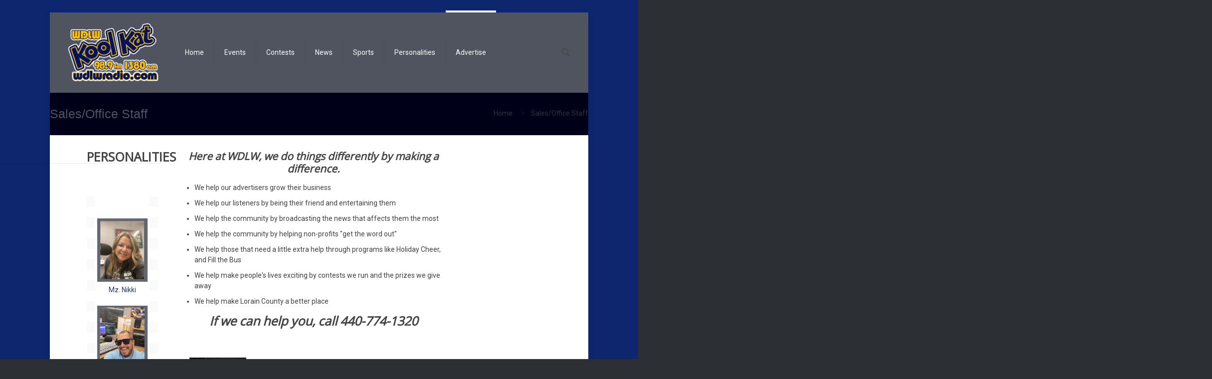

--- FILE ---
content_type: text/html; charset=UTF-8
request_url: https://wdlwradio.com/salesoffice-staff/
body_size: 31164
content:
<!DOCTYPE html>
<html dir="ltr" lang="en-US" prefix="og: https://ogp.me/ns#" class="no-js " >

<head>

<meta charset="UTF-8" />
	<style>img:is([sizes="auto" i], [sizes^="auto," i]) { contain-intrinsic-size: 3000px 1500px }</style>
	
		<!-- All in One SEO 4.9.3 - aioseo.com -->
	<meta name="description" content="Listeners in Oberlin, OH can reach a WDLWR Radio sales office staff directly through phone or email. Get in touch for more information." />
	<meta name="robots" content="max-image-preview:large" />
	<link rel="canonical" href="https://wdlwradio.com/salesoffice-staff/" />
	<meta name="generator" content="All in One SEO (AIOSEO) 4.9.3" />
		<meta property="og:locale" content="en_US" />
		<meta property="og:site_name" content="WDLW RADIO - 1380 AM &amp; 98.9 FM Good Time Rock &#039;n&#039; Roll" />
		<meta property="og:type" content="article" />
		<meta property="og:title" content="Sales Office Staff | Team | WDLWR Radio" />
		<meta property="og:description" content="Listeners in Oberlin, OH can reach a WDLWR Radio sales office staff directly through phone or email. Get in touch for more information." />
		<meta property="og:url" content="https://wdlwradio.com/salesoffice-staff/" />
		<meta property="og:image" content="https://wdlwradio.com/wp-content/uploads/2023/07/KK-Round-Window.png" />
		<meta property="og:image:secure_url" content="https://wdlwradio.com/wp-content/uploads/2023/07/KK-Round-Window.png" />
		<meta property="article:published_time" content="2016-05-19T18:24:08+00:00" />
		<meta property="article:modified_time" content="2025-07-28T14:27:08+00:00" />
		<meta name="twitter:card" content="summary_large_image" />
		<meta name="twitter:title" content="Sales Office Staff | Team | WDLWR Radio" />
		<meta name="twitter:description" content="Listeners in Oberlin, OH can reach a WDLWR Radio sales office staff directly through phone or email. Get in touch for more information." />
		<meta name="twitter:image" content="https://wdlwradio.com/wp-content/uploads/2023/07/KK-Round-Window.png" />
		<script type="application/ld+json" class="aioseo-schema">
			{"@context":"https:\/\/schema.org","@graph":[{"@type":"BreadcrumbList","@id":"https:\/\/wdlwradio.com\/salesoffice-staff\/#breadcrumblist","itemListElement":[{"@type":"ListItem","@id":"https:\/\/wdlwradio.com#listItem","position":1,"name":"Home","item":"https:\/\/wdlwradio.com","nextItem":{"@type":"ListItem","@id":"https:\/\/wdlwradio.com\/salesoffice-staff\/#listItem","name":"Sales\/Office Staff"}},{"@type":"ListItem","@id":"https:\/\/wdlwradio.com\/salesoffice-staff\/#listItem","position":2,"name":"Sales\/Office Staff","previousItem":{"@type":"ListItem","@id":"https:\/\/wdlwradio.com#listItem","name":"Home"}}]},{"@type":"Organization","@id":"https:\/\/wdlwradio.com\/#organization","name":"WDLW RADIO","description":"1380 AM & 98.9 FM Good Time Rock 'n' Roll","url":"https:\/\/wdlwradio.com\/","logo":{"@type":"ImageObject","url":"https:\/\/wdlwradio.com\/wp-content\/uploads\/2023\/07\/KK-Round-Window.png","@id":"https:\/\/wdlwradio.com\/salesoffice-staff\/#organizationLogo","width":3000,"height":3000},"image":{"@id":"https:\/\/wdlwradio.com\/salesoffice-staff\/#organizationLogo"}},{"@type":"WebPage","@id":"https:\/\/wdlwradio.com\/salesoffice-staff\/#webpage","url":"https:\/\/wdlwradio.com\/salesoffice-staff\/","name":"Sales Office Staff | Team | WDLWR Radio","description":"Listeners in Oberlin, OH can reach a WDLWR Radio sales office staff directly through phone or email. Get in touch for more information.","inLanguage":"en-US","isPartOf":{"@id":"https:\/\/wdlwradio.com\/#website"},"breadcrumb":{"@id":"https:\/\/wdlwradio.com\/salesoffice-staff\/#breadcrumblist"},"datePublished":"2016-05-19T14:24:08-04:00","dateModified":"2025-07-28T14:27:08-04:00"},{"@type":"WebSite","@id":"https:\/\/wdlwradio.com\/#website","url":"https:\/\/wdlwradio.com\/","name":"WDLW RADIO","description":"1380 AM & 98.9 FM Good Time Rock 'n' Roll","inLanguage":"en-US","publisher":{"@id":"https:\/\/wdlwradio.com\/#organization"}}]}
		</script>
		<!-- All in One SEO -->


<!-- Ads on this site are served by WP PRO Advertising System - All In One Ad Manager v4.6.19 - wordpress-advertising.com -->
<!-- / WP PRO Advertising System - All In One Ad Manager. -->

<meta name="description" content="Just another WordPress site"/>
<link rel="alternate" hreflang="en-US" href="https://wdlwradio.com/salesoffice-staff/"/>
<meta name="format-detection" content="telephone=no">
<meta name="viewport" content="width=device-width, initial-scale=1" />
<link rel="shortcut icon" href="https://wdlwradio.com/wp-content/themes/betheme/images/favicon.ico" type="image/x-icon" />
<meta name="theme-color" content="#ffffff" media="(prefers-color-scheme: light)">
<meta name="theme-color" content="#ffffff" media="(prefers-color-scheme: dark)">

	<!-- This site is optimized with the Yoast SEO plugin v26.7 - https://yoast.com/wordpress/plugins/seo/ -->
	<title>Sales Office Staff | Team | WDLWR Radio</title>
	<meta name="description" content="Meet the dedicated team at WDLW Radios sales office. We are here to help you reach your target audience. Call WDLW RADIO" />
	<link rel="canonical" href="https://wdlwradio.com/salesoffice-staff/" />
	<meta property="og:locale" content="en_US" />
	<meta property="og:type" content="article" />
	<meta property="og:title" content="WDLW Radio Sales Office Staff - WDLW RADIO" />
	<meta property="og:description" content="Meet the dedicated team at WDLW Radios sales office. We are here to help you reach your target audience. Call WDLW RADIO" />
	<meta property="og:url" content="https://wdlwradio.com/salesoffice-staff/" />
	<meta property="og:site_name" content="WDLW RADIO" />
	<meta property="article:modified_time" content="2025-07-28T14:27:08+00:00" />
	<meta name="twitter:card" content="summary_large_image" />
	<script type="application/ld+json" class="yoast-schema-graph">{"@context":"https://schema.org","@graph":[{"@type":"WebPage","@id":"https://wdlwradio.com/salesoffice-staff/","url":"https://wdlwradio.com/salesoffice-staff/","name":"WDLW Radio Sales Office Staff - WDLW RADIO","isPartOf":{"@id":"https://wdlwradio.com/#website"},"datePublished":"2016-05-19T18:24:08+00:00","dateModified":"2025-07-28T14:27:08+00:00","description":"Meet the dedicated team at WDLW Radios sales office. We are here to help you reach your target audience. Call WDLW RADIO","breadcrumb":{"@id":"https://wdlwradio.com/salesoffice-staff/#breadcrumb"},"inLanguage":"en-US","potentialAction":[{"@type":"ReadAction","target":["https://wdlwradio.com/salesoffice-staff/"]}]},{"@type":"BreadcrumbList","@id":"https://wdlwradio.com/salesoffice-staff/#breadcrumb","itemListElement":[{"@type":"ListItem","position":1,"name":"Home","item":"https://wdlwradio.com/"},{"@type":"ListItem","position":2,"name":"Sales/Office Staff"}]},{"@type":"WebSite","@id":"https://wdlwradio.com/#website","url":"https://wdlwradio.com/","name":"WDLW RADIO","description":"1380 AM &amp; 98.9 FM Good Time Rock &#039;n&#039; Roll ","publisher":{"@id":"https://wdlwradio.com/#organization"},"potentialAction":[{"@type":"SearchAction","target":{"@type":"EntryPoint","urlTemplate":"https://wdlwradio.com/?s={search_term_string}"},"query-input":{"@type":"PropertyValueSpecification","valueRequired":true,"valueName":"search_term_string"}}],"inLanguage":"en-US"},{"@type":"Organization","@id":"https://wdlwradio.com/#organization","name":"WDLW RADIO","url":"https://wdlwradio.com/","logo":{"@type":"ImageObject","inLanguage":"en-US","@id":"https://wdlwradio.com/#/schema/logo/image/","url":"https://wdlwradio.com/wp-content/uploads/2023/07/KK-Round-Window.png","contentUrl":"https://wdlwradio.com/wp-content/uploads/2023/07/KK-Round-Window.png","width":3000,"height":3000,"caption":"WDLW RADIO"},"image":{"@id":"https://wdlwradio.com/#/schema/logo/image/"}}]}</script>
	<!-- / Yoast SEO plugin. -->


<link rel='dns-prefetch' href='//fonts.googleapis.com' />
<link rel="alternate" type="application/rss+xml" title="WDLW RADIO &raquo; Feed" href="https://wdlwradio.com/feed/" />
<link rel="alternate" type="application/rss+xml" title="WDLW RADIO &raquo; Comments Feed" href="https://wdlwradio.com/comments/feed/" />
<link rel="alternate" type="text/calendar" title="WDLW RADIO &raquo; iCal Feed" href="https://wdlwradio.com/events/?ical=1" />
		<!-- This site uses the Google Analytics by ExactMetrics plugin v8.11.1 - Using Analytics tracking - https://www.exactmetrics.com/ -->
		<!-- Note: ExactMetrics is not currently configured on this site. The site owner needs to authenticate with Google Analytics in the ExactMetrics settings panel. -->
					<!-- No tracking code set -->
				<!-- / Google Analytics by ExactMetrics -->
				<!-- This site uses the Google Analytics by MonsterInsights plugin v9.11.1 - Using Analytics tracking - https://www.monsterinsights.com/ -->
		<!-- Note: MonsterInsights is not currently configured on this site. The site owner needs to authenticate with Google Analytics in the MonsterInsights settings panel. -->
					<!-- No tracking code set -->
				<!-- / Google Analytics by MonsterInsights -->
		<script type="text/javascript">
/* <![CDATA[ */
window._wpemojiSettings = {"baseUrl":"https:\/\/s.w.org\/images\/core\/emoji\/16.0.1\/72x72\/","ext":".png","svgUrl":"https:\/\/s.w.org\/images\/core\/emoji\/16.0.1\/svg\/","svgExt":".svg","source":{"concatemoji":"https:\/\/wdlwradio.com\/wp-includes\/js\/wp-emoji-release.min.js?ver=6.8.3"}};
/*! This file is auto-generated */
!function(s,n){var o,i,e;function c(e){try{var t={supportTests:e,timestamp:(new Date).valueOf()};sessionStorage.setItem(o,JSON.stringify(t))}catch(e){}}function p(e,t,n){e.clearRect(0,0,e.canvas.width,e.canvas.height),e.fillText(t,0,0);var t=new Uint32Array(e.getImageData(0,0,e.canvas.width,e.canvas.height).data),a=(e.clearRect(0,0,e.canvas.width,e.canvas.height),e.fillText(n,0,0),new Uint32Array(e.getImageData(0,0,e.canvas.width,e.canvas.height).data));return t.every(function(e,t){return e===a[t]})}function u(e,t){e.clearRect(0,0,e.canvas.width,e.canvas.height),e.fillText(t,0,0);for(var n=e.getImageData(16,16,1,1),a=0;a<n.data.length;a++)if(0!==n.data[a])return!1;return!0}function f(e,t,n,a){switch(t){case"flag":return n(e,"\ud83c\udff3\ufe0f\u200d\u26a7\ufe0f","\ud83c\udff3\ufe0f\u200b\u26a7\ufe0f")?!1:!n(e,"\ud83c\udde8\ud83c\uddf6","\ud83c\udde8\u200b\ud83c\uddf6")&&!n(e,"\ud83c\udff4\udb40\udc67\udb40\udc62\udb40\udc65\udb40\udc6e\udb40\udc67\udb40\udc7f","\ud83c\udff4\u200b\udb40\udc67\u200b\udb40\udc62\u200b\udb40\udc65\u200b\udb40\udc6e\u200b\udb40\udc67\u200b\udb40\udc7f");case"emoji":return!a(e,"\ud83e\udedf")}return!1}function g(e,t,n,a){var r="undefined"!=typeof WorkerGlobalScope&&self instanceof WorkerGlobalScope?new OffscreenCanvas(300,150):s.createElement("canvas"),o=r.getContext("2d",{willReadFrequently:!0}),i=(o.textBaseline="top",o.font="600 32px Arial",{});return e.forEach(function(e){i[e]=t(o,e,n,a)}),i}function t(e){var t=s.createElement("script");t.src=e,t.defer=!0,s.head.appendChild(t)}"undefined"!=typeof Promise&&(o="wpEmojiSettingsSupports",i=["flag","emoji"],n.supports={everything:!0,everythingExceptFlag:!0},e=new Promise(function(e){s.addEventListener("DOMContentLoaded",e,{once:!0})}),new Promise(function(t){var n=function(){try{var e=JSON.parse(sessionStorage.getItem(o));if("object"==typeof e&&"number"==typeof e.timestamp&&(new Date).valueOf()<e.timestamp+604800&&"object"==typeof e.supportTests)return e.supportTests}catch(e){}return null}();if(!n){if("undefined"!=typeof Worker&&"undefined"!=typeof OffscreenCanvas&&"undefined"!=typeof URL&&URL.createObjectURL&&"undefined"!=typeof Blob)try{var e="postMessage("+g.toString()+"("+[JSON.stringify(i),f.toString(),p.toString(),u.toString()].join(",")+"));",a=new Blob([e],{type:"text/javascript"}),r=new Worker(URL.createObjectURL(a),{name:"wpTestEmojiSupports"});return void(r.onmessage=function(e){c(n=e.data),r.terminate(),t(n)})}catch(e){}c(n=g(i,f,p,u))}t(n)}).then(function(e){for(var t in e)n.supports[t]=e[t],n.supports.everything=n.supports.everything&&n.supports[t],"flag"!==t&&(n.supports.everythingExceptFlag=n.supports.everythingExceptFlag&&n.supports[t]);n.supports.everythingExceptFlag=n.supports.everythingExceptFlag&&!n.supports.flag,n.DOMReady=!1,n.readyCallback=function(){n.DOMReady=!0}}).then(function(){return e}).then(function(){var e;n.supports.everything||(n.readyCallback(),(e=n.source||{}).concatemoji?t(e.concatemoji):e.wpemoji&&e.twemoji&&(t(e.twemoji),t(e.wpemoji)))}))}((window,document),window._wpemojiSettings);
/* ]]> */
</script>
<link rel='stylesheet' id='layerslider-css' href='https://wdlwradio.com/wp-content/plugins/LayerSlider/assets/static/layerslider/css/layerslider.css?ver=6.11.8' type='text/css' media='all' />
<link rel='stylesheet' id='ls-google-fonts-css' href='https://fonts.googleapis.com/css?family=Lato:100,300,regular,700,900%7COpen+Sans:300%7CIndie+Flower:regular%7COswald:300,regular,700&#038;subset=latin%2Clatin-ext' type='text/css' media='all' />
<style id='wp-emoji-styles-inline-css' type='text/css'>

	img.wp-smiley, img.emoji {
		display: inline !important;
		border: none !important;
		box-shadow: none !important;
		height: 1em !important;
		width: 1em !important;
		margin: 0 0.07em !important;
		vertical-align: -0.1em !important;
		background: none !important;
		padding: 0 !important;
	}
</style>
<link rel='stylesheet' id='wp-block-library-css' href='https://wdlwradio.com/wp-includes/css/dist/block-library/style.min.css?ver=6.8.3' type='text/css' media='all' />
<style id='classic-theme-styles-inline-css' type='text/css'>
/*! This file is auto-generated */
.wp-block-button__link{color:#fff;background-color:#32373c;border-radius:9999px;box-shadow:none;text-decoration:none;padding:calc(.667em + 2px) calc(1.333em + 2px);font-size:1.125em}.wp-block-file__button{background:#32373c;color:#fff;text-decoration:none}
</style>
<link rel='stylesheet' id='aioseo/css/src/vue/standalone/blocks/table-of-contents/global.scss-css' href='https://wdlwradio.com/wp-content/plugins/all-in-one-seo-pack/dist/Lite/assets/css/table-of-contents/global.e90f6d47.css?ver=4.9.3' type='text/css' media='all' />
<style id='feedzy-rss-feeds-loop-style-inline-css' type='text/css'>
.wp-block-feedzy-rss-feeds-loop{display:grid;gap:24px;grid-template-columns:repeat(1,1fr)}@media(min-width:782px){.wp-block-feedzy-rss-feeds-loop.feedzy-loop-columns-2,.wp-block-feedzy-rss-feeds-loop.feedzy-loop-columns-3,.wp-block-feedzy-rss-feeds-loop.feedzy-loop-columns-4,.wp-block-feedzy-rss-feeds-loop.feedzy-loop-columns-5{grid-template-columns:repeat(2,1fr)}}@media(min-width:960px){.wp-block-feedzy-rss-feeds-loop.feedzy-loop-columns-2{grid-template-columns:repeat(2,1fr)}.wp-block-feedzy-rss-feeds-loop.feedzy-loop-columns-3{grid-template-columns:repeat(3,1fr)}.wp-block-feedzy-rss-feeds-loop.feedzy-loop-columns-4{grid-template-columns:repeat(4,1fr)}.wp-block-feedzy-rss-feeds-loop.feedzy-loop-columns-5{grid-template-columns:repeat(5,1fr)}}.wp-block-feedzy-rss-feeds-loop .wp-block-image.is-style-rounded img{border-radius:9999px}.wp-block-feedzy-rss-feeds-loop .wp-block-image:has(:is(img:not([src]),img[src=""])){display:none}

</style>
<style id='global-styles-inline-css' type='text/css'>
:root{--wp--preset--aspect-ratio--square: 1;--wp--preset--aspect-ratio--4-3: 4/3;--wp--preset--aspect-ratio--3-4: 3/4;--wp--preset--aspect-ratio--3-2: 3/2;--wp--preset--aspect-ratio--2-3: 2/3;--wp--preset--aspect-ratio--16-9: 16/9;--wp--preset--aspect-ratio--9-16: 9/16;--wp--preset--color--black: #000000;--wp--preset--color--cyan-bluish-gray: #abb8c3;--wp--preset--color--white: #ffffff;--wp--preset--color--pale-pink: #f78da7;--wp--preset--color--vivid-red: #cf2e2e;--wp--preset--color--luminous-vivid-orange: #ff6900;--wp--preset--color--luminous-vivid-amber: #fcb900;--wp--preset--color--light-green-cyan: #7bdcb5;--wp--preset--color--vivid-green-cyan: #00d084;--wp--preset--color--pale-cyan-blue: #8ed1fc;--wp--preset--color--vivid-cyan-blue: #0693e3;--wp--preset--color--vivid-purple: #9b51e0;--wp--preset--gradient--vivid-cyan-blue-to-vivid-purple: linear-gradient(135deg,rgba(6,147,227,1) 0%,rgb(155,81,224) 100%);--wp--preset--gradient--light-green-cyan-to-vivid-green-cyan: linear-gradient(135deg,rgb(122,220,180) 0%,rgb(0,208,130) 100%);--wp--preset--gradient--luminous-vivid-amber-to-luminous-vivid-orange: linear-gradient(135deg,rgba(252,185,0,1) 0%,rgba(255,105,0,1) 100%);--wp--preset--gradient--luminous-vivid-orange-to-vivid-red: linear-gradient(135deg,rgba(255,105,0,1) 0%,rgb(207,46,46) 100%);--wp--preset--gradient--very-light-gray-to-cyan-bluish-gray: linear-gradient(135deg,rgb(238,238,238) 0%,rgb(169,184,195) 100%);--wp--preset--gradient--cool-to-warm-spectrum: linear-gradient(135deg,rgb(74,234,220) 0%,rgb(151,120,209) 20%,rgb(207,42,186) 40%,rgb(238,44,130) 60%,rgb(251,105,98) 80%,rgb(254,248,76) 100%);--wp--preset--gradient--blush-light-purple: linear-gradient(135deg,rgb(255,206,236) 0%,rgb(152,150,240) 100%);--wp--preset--gradient--blush-bordeaux: linear-gradient(135deg,rgb(254,205,165) 0%,rgb(254,45,45) 50%,rgb(107,0,62) 100%);--wp--preset--gradient--luminous-dusk: linear-gradient(135deg,rgb(255,203,112) 0%,rgb(199,81,192) 50%,rgb(65,88,208) 100%);--wp--preset--gradient--pale-ocean: linear-gradient(135deg,rgb(255,245,203) 0%,rgb(182,227,212) 50%,rgb(51,167,181) 100%);--wp--preset--gradient--electric-grass: linear-gradient(135deg,rgb(202,248,128) 0%,rgb(113,206,126) 100%);--wp--preset--gradient--midnight: linear-gradient(135deg,rgb(2,3,129) 0%,rgb(40,116,252) 100%);--wp--preset--font-size--small: 13px;--wp--preset--font-size--medium: 20px;--wp--preset--font-size--large: 36px;--wp--preset--font-size--x-large: 42px;--wp--preset--spacing--20: 0.44rem;--wp--preset--spacing--30: 0.67rem;--wp--preset--spacing--40: 1rem;--wp--preset--spacing--50: 1.5rem;--wp--preset--spacing--60: 2.25rem;--wp--preset--spacing--70: 3.38rem;--wp--preset--spacing--80: 5.06rem;--wp--preset--shadow--natural: 6px 6px 9px rgba(0, 0, 0, 0.2);--wp--preset--shadow--deep: 12px 12px 50px rgba(0, 0, 0, 0.4);--wp--preset--shadow--sharp: 6px 6px 0px rgba(0, 0, 0, 0.2);--wp--preset--shadow--outlined: 6px 6px 0px -3px rgba(255, 255, 255, 1), 6px 6px rgba(0, 0, 0, 1);--wp--preset--shadow--crisp: 6px 6px 0px rgba(0, 0, 0, 1);}:where(.is-layout-flex){gap: 0.5em;}:where(.is-layout-grid){gap: 0.5em;}body .is-layout-flex{display: flex;}.is-layout-flex{flex-wrap: wrap;align-items: center;}.is-layout-flex > :is(*, div){margin: 0;}body .is-layout-grid{display: grid;}.is-layout-grid > :is(*, div){margin: 0;}:where(.wp-block-columns.is-layout-flex){gap: 2em;}:where(.wp-block-columns.is-layout-grid){gap: 2em;}:where(.wp-block-post-template.is-layout-flex){gap: 1.25em;}:where(.wp-block-post-template.is-layout-grid){gap: 1.25em;}.has-black-color{color: var(--wp--preset--color--black) !important;}.has-cyan-bluish-gray-color{color: var(--wp--preset--color--cyan-bluish-gray) !important;}.has-white-color{color: var(--wp--preset--color--white) !important;}.has-pale-pink-color{color: var(--wp--preset--color--pale-pink) !important;}.has-vivid-red-color{color: var(--wp--preset--color--vivid-red) !important;}.has-luminous-vivid-orange-color{color: var(--wp--preset--color--luminous-vivid-orange) !important;}.has-luminous-vivid-amber-color{color: var(--wp--preset--color--luminous-vivid-amber) !important;}.has-light-green-cyan-color{color: var(--wp--preset--color--light-green-cyan) !important;}.has-vivid-green-cyan-color{color: var(--wp--preset--color--vivid-green-cyan) !important;}.has-pale-cyan-blue-color{color: var(--wp--preset--color--pale-cyan-blue) !important;}.has-vivid-cyan-blue-color{color: var(--wp--preset--color--vivid-cyan-blue) !important;}.has-vivid-purple-color{color: var(--wp--preset--color--vivid-purple) !important;}.has-black-background-color{background-color: var(--wp--preset--color--black) !important;}.has-cyan-bluish-gray-background-color{background-color: var(--wp--preset--color--cyan-bluish-gray) !important;}.has-white-background-color{background-color: var(--wp--preset--color--white) !important;}.has-pale-pink-background-color{background-color: var(--wp--preset--color--pale-pink) !important;}.has-vivid-red-background-color{background-color: var(--wp--preset--color--vivid-red) !important;}.has-luminous-vivid-orange-background-color{background-color: var(--wp--preset--color--luminous-vivid-orange) !important;}.has-luminous-vivid-amber-background-color{background-color: var(--wp--preset--color--luminous-vivid-amber) !important;}.has-light-green-cyan-background-color{background-color: var(--wp--preset--color--light-green-cyan) !important;}.has-vivid-green-cyan-background-color{background-color: var(--wp--preset--color--vivid-green-cyan) !important;}.has-pale-cyan-blue-background-color{background-color: var(--wp--preset--color--pale-cyan-blue) !important;}.has-vivid-cyan-blue-background-color{background-color: var(--wp--preset--color--vivid-cyan-blue) !important;}.has-vivid-purple-background-color{background-color: var(--wp--preset--color--vivid-purple) !important;}.has-black-border-color{border-color: var(--wp--preset--color--black) !important;}.has-cyan-bluish-gray-border-color{border-color: var(--wp--preset--color--cyan-bluish-gray) !important;}.has-white-border-color{border-color: var(--wp--preset--color--white) !important;}.has-pale-pink-border-color{border-color: var(--wp--preset--color--pale-pink) !important;}.has-vivid-red-border-color{border-color: var(--wp--preset--color--vivid-red) !important;}.has-luminous-vivid-orange-border-color{border-color: var(--wp--preset--color--luminous-vivid-orange) !important;}.has-luminous-vivid-amber-border-color{border-color: var(--wp--preset--color--luminous-vivid-amber) !important;}.has-light-green-cyan-border-color{border-color: var(--wp--preset--color--light-green-cyan) !important;}.has-vivid-green-cyan-border-color{border-color: var(--wp--preset--color--vivid-green-cyan) !important;}.has-pale-cyan-blue-border-color{border-color: var(--wp--preset--color--pale-cyan-blue) !important;}.has-vivid-cyan-blue-border-color{border-color: var(--wp--preset--color--vivid-cyan-blue) !important;}.has-vivid-purple-border-color{border-color: var(--wp--preset--color--vivid-purple) !important;}.has-vivid-cyan-blue-to-vivid-purple-gradient-background{background: var(--wp--preset--gradient--vivid-cyan-blue-to-vivid-purple) !important;}.has-light-green-cyan-to-vivid-green-cyan-gradient-background{background: var(--wp--preset--gradient--light-green-cyan-to-vivid-green-cyan) !important;}.has-luminous-vivid-amber-to-luminous-vivid-orange-gradient-background{background: var(--wp--preset--gradient--luminous-vivid-amber-to-luminous-vivid-orange) !important;}.has-luminous-vivid-orange-to-vivid-red-gradient-background{background: var(--wp--preset--gradient--luminous-vivid-orange-to-vivid-red) !important;}.has-very-light-gray-to-cyan-bluish-gray-gradient-background{background: var(--wp--preset--gradient--very-light-gray-to-cyan-bluish-gray) !important;}.has-cool-to-warm-spectrum-gradient-background{background: var(--wp--preset--gradient--cool-to-warm-spectrum) !important;}.has-blush-light-purple-gradient-background{background: var(--wp--preset--gradient--blush-light-purple) !important;}.has-blush-bordeaux-gradient-background{background: var(--wp--preset--gradient--blush-bordeaux) !important;}.has-luminous-dusk-gradient-background{background: var(--wp--preset--gradient--luminous-dusk) !important;}.has-pale-ocean-gradient-background{background: var(--wp--preset--gradient--pale-ocean) !important;}.has-electric-grass-gradient-background{background: var(--wp--preset--gradient--electric-grass) !important;}.has-midnight-gradient-background{background: var(--wp--preset--gradient--midnight) !important;}.has-small-font-size{font-size: var(--wp--preset--font-size--small) !important;}.has-medium-font-size{font-size: var(--wp--preset--font-size--medium) !important;}.has-large-font-size{font-size: var(--wp--preset--font-size--large) !important;}.has-x-large-font-size{font-size: var(--wp--preset--font-size--x-large) !important;}
:where(.wp-block-post-template.is-layout-flex){gap: 1.25em;}:where(.wp-block-post-template.is-layout-grid){gap: 1.25em;}
:where(.wp-block-columns.is-layout-flex){gap: 2em;}:where(.wp-block-columns.is-layout-grid){gap: 2em;}
:root :where(.wp-block-pullquote){font-size: 1.5em;line-height: 1.6;}
</style>
<link rel='stylesheet' id='contact-form-7-css' href='https://wdlwradio.com/wp-content/plugins/contact-form-7/includes/css/styles.css?ver=6.1.4' type='text/css' media='all' />
<link rel='stylesheet' id='dashicons-css' href='https://wdlwradio.com/wp-includes/css/dashicons.min.css?ver=6.8.3' type='text/css' media='all' />
<link rel='stylesheet' id='tooltip-css' href='https://wdlwradio.com/wp-content/plugins/wp-poll/assets/tool-tip.min.css?ver=6.8.3' type='text/css' media='all' />
<link rel='stylesheet' id='rangeslider-css' href='https://wdlwradio.com/wp-content/plugins/wp-poll/assets/front/css/rangeslider.css?ver=3.3.78' type='text/css' media='all' />
<link rel='stylesheet' id='roundslider-css' href='https://wdlwradio.com/wp-content/plugins/wp-poll/assets/front/css/roundslider.min.css?ver=3.3.78' type='text/css' media='all' />
<link rel='stylesheet' id='datepicker-css' href='https://wdlwradio.com/wp-content/plugins/wp-poll/assets/front/css/flatpickr.min.css?ver=3.3.78' type='text/css' media='all' />
<link rel='stylesheet' id='slick-css' href='https://wdlwradio.com/wp-content/plugins/wp-poll/assets/front/css/slick.css?ver=3.3.78' type='text/css' media='all' />
<link rel='stylesheet' id='slick-theme-css' href='https://wdlwradio.com/wp-content/plugins/wp-poll/assets/front/css/slick-theme.css?ver=3.3.78' type='text/css' media='all' />
<link rel='stylesheet' id='liquidpoll-front-cb-css' href='https://wdlwradio.com/wp-content/plugins/wp-poll/assets/front/css/checkbox.css?ver=3.3.78' type='text/css' media='all' />
<link rel='stylesheet' id='liquidpoll-front-css' href='https://wdlwradio.com/wp-content/plugins/wp-poll/assets/front/css/style.css?ver=3.3.78' type='text/css' media='all' />
<link rel='stylesheet' id='liquidpoll-front-nps-css' href='https://wdlwradio.com/wp-content/plugins/wp-poll/assets/front/css/style-nps.css?ver=3.3.78' type='text/css' media='all' />
<link rel='stylesheet' id='mfn-be-css' href='https://wdlwradio.com/wp-content/themes/betheme/css/be.css?ver=28.2.1' type='text/css' media='all' />
<link rel='stylesheet' id='mfn-animations-css' href='https://wdlwradio.com/wp-content/themes/betheme/assets/animations/animations.min.css?ver=28.2.1' type='text/css' media='all' />
<link rel='stylesheet' id='mfn-font-awesome-css' href='https://wdlwradio.com/wp-content/themes/betheme/fonts/fontawesome/fontawesome.css?ver=28.2.1' type='text/css' media='all' />
<link rel='stylesheet' id='mfn-responsive-css' href='https://wdlwradio.com/wp-content/themes/betheme/css/responsive.css?ver=28.2.1' type='text/css' media='all' />
<link rel='stylesheet' id='mfn-fonts-css' href='https://fonts.googleapis.com/css?family=Roboto%3A1%7CPoppins%3A1%7COpen+Sans%3A1&#038;display=swap&#038;ver=6.8.3' type='text/css' media='all' />
<link rel='stylesheet' id='tablepress-default-css' href='https://wdlwradio.com/wp-content/plugins/tablepress/css/build/default.css?ver=3.2.6' type='text/css' media='all' />
<link rel='stylesheet' id='__EPYT__style-css' href='https://wdlwradio.com/wp-content/plugins/youtube-embed-plus/styles/ytprefs.min.css?ver=14.2.4' type='text/css' media='all' />
<style id='__EPYT__style-inline-css' type='text/css'>

                .epyt-gallery-thumb {
                        width: 33.333%;
                }
                
</style>
<style id='mfn-dynamic-inline-css' type='text/css'>
html{background-image:url(https://wdlwradio.com/wp-content/uploads/2022/11/image-10.png);background-repeat:repeat;background-position:center top}
html{background-color:#2c3035}#Wrapper,#Content,.mfn-popup .mfn-popup-content,.mfn-off-canvas-sidebar .mfn-off-canvas-content-wrapper,.mfn-cart-holder,.mfn-header-login,#Top_bar .search_wrapper,#Top_bar .top_bar_right .mfn-live-search-box,.column_livesearch .mfn-live-search-wrapper,.column_livesearch .mfn-live-search-box{background-color:#FFFFFF}.layout-boxed.mfn-bebuilder-header.mfn-ui #Wrapper .mfn-only-sample-content{background-color:#FFFFFF}body:not(.template-slider) #Header{min-height:0px}body.header-below:not(.template-slider) #Header{padding-top:0px}.has-search-overlay.search-overlay-opened #search-overlay{background-color:rgba(0,0,0,0.6)}.elementor-page.elementor-default #Content .the_content .section_wrapper{max-width:100%}.elementor-page.elementor-default #Content .section.the_content{width:100%}.elementor-page.elementor-default #Content .section_wrapper .the_content_wrapper{margin-left:0;margin-right:0;width:100%}body,span.date_label,.timeline_items li h3 span,input[type="date"],input[type="text"],input[type="password"],input[type="tel"],input[type="email"],input[type="url"],textarea,select,.offer_li .title h3,.mfn-menu-item-megamenu{font-family:"Roboto",-apple-system,BlinkMacSystemFont,"Segoe UI",Roboto,Oxygen-Sans,Ubuntu,Cantarell,"Helvetica Neue",sans-serif}.lead,.big{font-family:"Poppins",-apple-system,BlinkMacSystemFont,"Segoe UI",Roboto,Oxygen-Sans,Ubuntu,Cantarell,"Helvetica Neue",sans-serif}#menu > ul > li > a,#overlay-menu ul li a{font-family:"Roboto",-apple-system,BlinkMacSystemFont,"Segoe UI",Roboto,Oxygen-Sans,Ubuntu,Cantarell,"Helvetica Neue",sans-serif}#Subheader .title{font-family:"Arial",-apple-system,BlinkMacSystemFont,"Segoe UI",Roboto,Oxygen-Sans,Ubuntu,Cantarell,"Helvetica Neue",sans-serif}h1,h2,h3,h4,.text-logo #logo{font-family:"Open Sans",-apple-system,BlinkMacSystemFont,"Segoe UI",Roboto,Oxygen-Sans,Ubuntu,Cantarell,"Helvetica Neue",sans-serif}h5,h6{font-family:"Roboto",-apple-system,BlinkMacSystemFont,"Segoe UI",Roboto,Oxygen-Sans,Ubuntu,Cantarell,"Helvetica Neue",sans-serif}blockquote{font-family:"Open Sans",-apple-system,BlinkMacSystemFont,"Segoe UI",Roboto,Oxygen-Sans,Ubuntu,Cantarell,"Helvetica Neue",sans-serif}.chart_box .chart .num,.counter .desc_wrapper .number-wrapper,.how_it_works .image .number,.pricing-box .plan-header .price,.quick_fact .number-wrapper,.woocommerce .product div.entry-summary .price{font-family:"Arial",-apple-system,BlinkMacSystemFont,"Segoe UI",Roboto,Oxygen-Sans,Ubuntu,Cantarell,"Helvetica Neue",sans-serif}body,.mfn-menu-item-megamenu{font-size:14px;line-height:21px;font-weight:400;letter-spacing:0px}.lead,.big{font-size:16px;line-height:28px;font-weight:400;letter-spacing:0px}#menu > ul > li > a,#overlay-menu ul li a{font-size:14px;font-weight:400;letter-spacing:0px}#overlay-menu ul li a{line-height:21px}#Subheader .title{font-size:25px;line-height:25px;font-weight:400;letter-spacing:0px}h1,.text-logo #logo{font-size:25px;line-height:25px;font-weight:300;letter-spacing:0px}h2{font-size:30px;line-height:30px;font-weight:300;letter-spacing:0px}h3,.woocommerce ul.products li.product h3,.woocommerce #customer_login h2{font-size:25px;line-height:27px;font-weight:300;letter-spacing:0px}h4,.woocommerce .woocommerce-order-details__title,.woocommerce .wc-bacs-bank-details-heading,.woocommerce .woocommerce-customer-details h2{font-size:21px;line-height:25px;font-weight:300;letter-spacing:0px}h5{font-size:15px;line-height:19px;font-weight:700;letter-spacing:0px}h6{font-size:13px;line-height:19px;font-weight:400;letter-spacing:0px}#Intro .intro-title{font-size:70px;line-height:70px;font-weight:400;letter-spacing:0px}@media only screen and (min-width:768px) and (max-width:959px){body,.mfn-menu-item-megamenu{font-size:14px;line-height:21px;font-weight:400;letter-spacing:0px}.lead,.big{font-size:16px;line-height:28px;font-weight:400;letter-spacing:0px}#menu > ul > li > a,#overlay-menu ul li a{font-size:14px;font-weight:400;letter-spacing:0px}#overlay-menu ul li a{line-height:21px}#Subheader .title{font-size:25px;line-height:25px;font-weight:400;letter-spacing:0px}h1,.text-logo #logo{font-size:25px;line-height:25px;font-weight:300;letter-spacing:0px}h2{font-size:30px;line-height:30px;font-weight:300;letter-spacing:0px}h3,.woocommerce ul.products li.product h3,.woocommerce #customer_login h2{font-size:25px;line-height:27px;font-weight:300;letter-spacing:0px}h4,.woocommerce .woocommerce-order-details__title,.woocommerce .wc-bacs-bank-details-heading,.woocommerce .woocommerce-customer-details h2{font-size:21px;line-height:25px;font-weight:300;letter-spacing:0px}h5{font-size:15px;line-height:19px;font-weight:700;letter-spacing:0px}h6{font-size:13px;line-height:19px;font-weight:400;letter-spacing:0px}#Intro .intro-title{font-size:70px;line-height:70px;font-weight:400;letter-spacing:0px}blockquote{font-size:15px}.chart_box .chart .num{font-size:45px;line-height:45px}.counter .desc_wrapper .number-wrapper{font-size:45px;line-height:45px}.counter .desc_wrapper .title{font-size:14px;line-height:18px}.faq .question .title{font-size:14px}.fancy_heading .title{font-size:38px;line-height:38px}.offer .offer_li .desc_wrapper .title h3{font-size:32px;line-height:32px}.offer_thumb_ul li.offer_thumb_li .desc_wrapper .title h3{font-size:32px;line-height:32px}.pricing-box .plan-header h2{font-size:27px;line-height:27px}.pricing-box .plan-header .price > span{font-size:40px;line-height:40px}.pricing-box .plan-header .price sup.currency{font-size:18px;line-height:18px}.pricing-box .plan-header .price sup.period{font-size:14px;line-height:14px}.quick_fact .number-wrapper{font-size:80px;line-height:80px}.trailer_box .desc h2{font-size:27px;line-height:27px}.widget > h3{font-size:17px;line-height:20px}}@media only screen and (min-width:480px) and (max-width:767px){body,.mfn-menu-item-megamenu{font-size:14px;line-height:21px;font-weight:400;letter-spacing:0px}.lead,.big{font-size:16px;line-height:28px;font-weight:400;letter-spacing:0px}#menu > ul > li > a,#overlay-menu ul li a{font-size:14px;font-weight:400;letter-spacing:0px}#overlay-menu ul li a{line-height:21px}#Subheader .title{font-size:25px;line-height:25px;font-weight:400;letter-spacing:0px}h1,.text-logo #logo{font-size:25px;line-height:25px;font-weight:300;letter-spacing:0px}h2{font-size:30px;line-height:30px;font-weight:300;letter-spacing:0px}h3,.woocommerce ul.products li.product h3,.woocommerce #customer_login h2{font-size:25px;line-height:27px;font-weight:300;letter-spacing:0px}h4,.woocommerce .woocommerce-order-details__title,.woocommerce .wc-bacs-bank-details-heading,.woocommerce .woocommerce-customer-details h2{font-size:21px;line-height:25px;font-weight:300;letter-spacing:0px}h5{font-size:15px;line-height:19px;font-weight:700;letter-spacing:0px}h6{font-size:13px;line-height:19px;font-weight:400;letter-spacing:0px}#Intro .intro-title{font-size:70px;line-height:70px;font-weight:400;letter-spacing:0px}blockquote{font-size:14px}.chart_box .chart .num{font-size:40px;line-height:40px}.counter .desc_wrapper .number-wrapper{font-size:40px;line-height:40px}.counter .desc_wrapper .title{font-size:13px;line-height:16px}.faq .question .title{font-size:13px}.fancy_heading .title{font-size:34px;line-height:34px}.offer .offer_li .desc_wrapper .title h3{font-size:28px;line-height:28px}.offer_thumb_ul li.offer_thumb_li .desc_wrapper .title h3{font-size:28px;line-height:28px}.pricing-box .plan-header h2{font-size:24px;line-height:24px}.pricing-box .plan-header .price > span{font-size:34px;line-height:34px}.pricing-box .plan-header .price sup.currency{font-size:16px;line-height:16px}.pricing-box .plan-header .price sup.period{font-size:13px;line-height:13px}.quick_fact .number-wrapper{font-size:70px;line-height:70px}.trailer_box .desc h2{font-size:24px;line-height:24px}.widget > h3{font-size:16px;line-height:19px}}@media only screen and (max-width:479px){body,.mfn-menu-item-megamenu{font-size:14px;line-height:21px;font-weight:400;letter-spacing:0px}.lead,.big{font-size:16px;line-height:28px;font-weight:400;letter-spacing:0px}#menu > ul > li > a,#overlay-menu ul li a{font-size:14px;font-weight:400;letter-spacing:0px}#overlay-menu ul li a{line-height:21px}#Subheader .title{font-size:25px;line-height:25px;font-weight:400;letter-spacing:0px}h1,.text-logo #logo{font-size:25px;line-height:25px;font-weight:300;letter-spacing:0px}h2{font-size:30px;line-height:30px;font-weight:300;letter-spacing:0px}h3,.woocommerce ul.products li.product h3,.woocommerce #customer_login h2{font-size:25px;line-height:27px;font-weight:300;letter-spacing:0px}h4,.woocommerce .woocommerce-order-details__title,.woocommerce .wc-bacs-bank-details-heading,.woocommerce .woocommerce-customer-details h2{font-size:21px;line-height:25px;font-weight:300;letter-spacing:0px}h5{font-size:15px;line-height:19px;font-weight:700;letter-spacing:0px}h6{font-size:13px;line-height:19px;font-weight:400;letter-spacing:0px}#Intro .intro-title{font-size:70px;line-height:70px;font-weight:400;letter-spacing:0px}blockquote{font-size:13px}.chart_box .chart .num{font-size:35px;line-height:35px}.counter .desc_wrapper .number-wrapper{font-size:35px;line-height:35px}.counter .desc_wrapper .title{font-size:13px;line-height:26px}.faq .question .title{font-size:13px}.fancy_heading .title{font-size:30px;line-height:30px}.offer .offer_li .desc_wrapper .title h3{font-size:26px;line-height:26px}.offer_thumb_ul li.offer_thumb_li .desc_wrapper .title h3{font-size:26px;line-height:26px}.pricing-box .plan-header h2{font-size:21px;line-height:21px}.pricing-box .plan-header .price > span{font-size:32px;line-height:32px}.pricing-box .plan-header .price sup.currency{font-size:14px;line-height:14px}.pricing-box .plan-header .price sup.period{font-size:13px;line-height:13px}.quick_fact .number-wrapper{font-size:60px;line-height:60px}.trailer_box .desc h2{font-size:21px;line-height:21px}.widget > h3{font-size:15px;line-height:18px}}.with_aside .sidebar.columns{width:22%}.with_aside .sections_group{width:78%}.aside_both .sidebar.columns{width:17%}.aside_both .sidebar.sidebar-1{margin-left:-83%}.aside_both .sections_group{width:66%;margin-left:17%}@media only screen and (min-width:1240px){#Wrapper,.with_aside .content_wrapper{max-width:1356px}body.layout-boxed.mfn-header-scrolled .mfn-header-tmpl.mfn-sticky-layout-width{max-width:1356px;left:0;right:0;margin-left:auto;margin-right:auto}body.layout-boxed:not(.mfn-header-scrolled) .mfn-header-tmpl.mfn-header-layout-width,body.layout-boxed .mfn-header-tmpl.mfn-header-layout-width:not(.mfn-hasSticky){max-width:1356px;left:0;right:0;margin-left:auto;margin-right:auto}body.layout-boxed.mfn-bebuilder-header.mfn-ui .mfn-only-sample-content{max-width:1356px;margin-left:auto;margin-right:auto}.section_wrapper,.container{max-width:1336px}.layout-boxed.header-boxed #Top_bar.is-sticky{max-width:1356px}}@media only screen and (max-width:767px){#Wrapper{max-width:calc(100% - 67px)}.content_wrapper .section_wrapper,.container,.four.columns .widget-area{max-width:550px !important;padding-left:33px;padding-right:33px}}body{--mfn-button-font-family:inherit;--mfn-button-font-size:14px;--mfn-button-font-weight:400;--mfn-button-font-style:inherit;--mfn-button-letter-spacing:0px;--mfn-button-padding:16px 20px 16px 20px;--mfn-button-border-width:0;--mfn-button-border-radius:5px 5px 5px 5px;--mfn-button-gap:10px;--mfn-button-transition:0.2s;--mfn-button-color:#747474;--mfn-button-color-hover:#747474;--mfn-button-bg:#f7f7f7;--mfn-button-bg-hover:#eaeaea;--mfn-button-border-color:transparent;--mfn-button-border-color-hover:transparent;--mfn-button-icon-color:#747474;--mfn-button-icon-color-hover:#747474;--mfn-button-box-shadow:unset;--mfn-button-theme-color:#ffffff;--mfn-button-theme-color-hover:#ffffff;--mfn-button-theme-bg:#233e6d;--mfn-button-theme-bg-hover:#163160;--mfn-button-theme-border-color:transparent;--mfn-button-theme-border-color-hover:transparent;--mfn-button-theme-icon-color:#ffffff;--mfn-button-theme-icon-color-hover:#ffffff;--mfn-button-theme-box-shadow:unset;--mfn-button-shop-color:#ffffff;--mfn-button-shop-color-hover:#ffffff;--mfn-button-shop-bg:#233e6d;--mfn-button-shop-bg-hover:#163160;--mfn-button-shop-border-color:transparent;--mfn-button-shop-border-color-hover:transparent;--mfn-button-shop-icon-color:#626262;--mfn-button-shop-icon-color-hover:#626262;--mfn-button-shop-box-shadow:unset;--mfn-button-action-color:#747474;--mfn-button-action-color-hover:#747474;--mfn-button-action-bg:#f7f7f7;--mfn-button-action-bg-hover:#eaeaea;--mfn-button-action-border-color:transparent;--mfn-button-action-border-color-hover:transparent;--mfn-button-action-icon-color:#626262;--mfn-button-action-icon-color-hover:#626262;--mfn-button-action-box-shadow:unset;--mfn-product-list-gallery-slider-arrow-bg:#fff;--mfn-product-list-gallery-slider-arrow-bg-hover:#fff;--mfn-product-list-gallery-slider-arrow-color:#000;--mfn-product-list-gallery-slider-arrow-color-hover:#000;--mfn-product-list-gallery-slider-dots-bg:rgba(0,0,0,0.3);--mfn-product-list-gallery-slider-dots-bg-active:#000;--mfn-product-list-gallery-slider-padination-bg:transparent;--mfn-product-list-gallery-slider-dots-size:8px;--mfn-product-list-gallery-slider-nav-border-radius:0px;--mfn-product-list-gallery-slider-nav-offset:0px;--mfn-product-list-gallery-slider-dots-gap:5px}@media only screen and (max-width:959px){body{}}@media only screen and (max-width:768px){body{}}.mfn-cookies,.mfn-cookies-reopen{--mfn-gdpr2-container-text-color:#626262;--mfn-gdpr2-container-strong-color:#07070a;--mfn-gdpr2-container-bg:#ffffff;--mfn-gdpr2-container-overlay:rgba(25,37,48,0.6);--mfn-gdpr2-details-box-bg:#fbfbfb;--mfn-gdpr2-details-switch-bg:#00032a;--mfn-gdpr2-details-switch-bg-active:#5acb65;--mfn-gdpr2-tabs-text-color:#07070a;--mfn-gdpr2-tabs-text-color-active:#0089f7;--mfn-gdpr2-tabs-border:rgba(8,8,14,0.1);--mfn-gdpr2-buttons-box-bg:#fbfbfb;--mfn-gdpr2-reopen-background:#fff;--mfn-gdpr2-reopen-color:#222}#Top_bar #logo,.header-fixed #Top_bar #logo,.header-plain #Top_bar #logo,.header-transparent #Top_bar #logo{height:130px;line-height:130px;padding:15px 0}.logo-overflow #Top_bar:not(.is-sticky) .logo{height:160px}#Top_bar .menu > li > a{padding:50px 0}.menu-highlight:not(.header-creative) #Top_bar .menu > li > a{margin:55px 0}.header-plain:not(.menu-highlight) #Top_bar .menu > li > a span:not(.description){line-height:160px}.header-fixed #Top_bar .menu > li > a{padding:65px 0}@media only screen and (max-width:767px){.mobile-header-mini #Top_bar #logo{height:50px!important;line-height:50px!important;margin:5px 0}}#Top_bar #logo img.svg{width:100px}.image_frame,.wp-caption{border-width:0px}.alert{border-radius:0px}#Top_bar .top_bar_right .top-bar-right-input input{width:200px}.mfn-live-search-box .mfn-live-search-list{max-height:300px}#Side_slide{right:-250px;width:250px}#Side_slide.left{left:-250px}.blog-teaser li .desc-wrapper .desc{background-position-y:-1px}.mfn-free-delivery-info{--mfn-free-delivery-bar:#233e6d;--mfn-free-delivery-bg:rgba(0,0,0,0.1);--mfn-free-delivery-achieved:#233e6d}#back_to_top i{color:#65666C}.mfn-product-list-gallery-slider .mfn-product-list-gallery-slider-arrow{display:flex}@media only screen and ( max-width:767px ){}@media only screen and (min-width:768px){body:not(.header-simple) #Top_bar #menu{display:block!important}.tr-menu #Top_bar #menu{background:none!important}#Top_bar .menu > li > ul.mfn-megamenu > li{float:left}#Top_bar .menu > li > ul.mfn-megamenu > li.mfn-megamenu-cols-1{width:100%}#Top_bar .menu > li > ul.mfn-megamenu > li.mfn-megamenu-cols-2{width:50%}#Top_bar .menu > li > ul.mfn-megamenu > li.mfn-megamenu-cols-3{width:33.33%}#Top_bar .menu > li > ul.mfn-megamenu > li.mfn-megamenu-cols-4{width:25%}#Top_bar .menu > li > ul.mfn-megamenu > li.mfn-megamenu-cols-5{width:20%}#Top_bar .menu > li > ul.mfn-megamenu > li.mfn-megamenu-cols-6{width:16.66%}#Top_bar .menu > li > ul.mfn-megamenu > li > ul{display:block!important;position:inherit;left:auto;top:auto;border-width:0 1px 0 0}#Top_bar .menu > li > ul.mfn-megamenu > li:last-child > ul{border:0}#Top_bar .menu > li > ul.mfn-megamenu > li > ul li{width:auto}#Top_bar .menu > li > ul.mfn-megamenu a.mfn-megamenu-title{text-transform:uppercase;font-weight:400;background:none}#Top_bar .menu > li > ul.mfn-megamenu a .menu-arrow{display:none}.menuo-right #Top_bar .menu > li > ul.mfn-megamenu{left:0;width:98%!important;margin:0 1%;padding:20px 0}.menuo-right #Top_bar .menu > li > ul.mfn-megamenu-bg{box-sizing:border-box}#Top_bar .menu > li > ul.mfn-megamenu-bg{padding:20px 166px 20px 20px;background-repeat:no-repeat;background-position:right bottom}.rtl #Top_bar .menu > li > ul.mfn-megamenu-bg{padding-left:166px;padding-right:20px;background-position:left bottom}#Top_bar .menu > li > ul.mfn-megamenu-bg > li{background:none}#Top_bar .menu > li > ul.mfn-megamenu-bg > li a{border:none}#Top_bar .menu > li > ul.mfn-megamenu-bg > li > ul{background:none!important;-webkit-box-shadow:0 0 0 0;-moz-box-shadow:0 0 0 0;box-shadow:0 0 0 0}.mm-vertical #Top_bar .container{position:relative}.mm-vertical #Top_bar .top_bar_left{position:static}.mm-vertical #Top_bar .menu > li ul{box-shadow:0 0 0 0 transparent!important;background-image:none}.mm-vertical #Top_bar .menu > li > ul.mfn-megamenu{padding:20px 0}.mm-vertical.header-plain #Top_bar .menu > li > ul.mfn-megamenu{width:100%!important;margin:0}.mm-vertical #Top_bar .menu > li > ul.mfn-megamenu > li{display:table-cell;float:none!important;width:10%;padding:0 15px;border-right:1px solid rgba(0,0,0,0.05)}.mm-vertical #Top_bar .menu > li > ul.mfn-megamenu > li:last-child{border-right-width:0}.mm-vertical #Top_bar .menu > li > ul.mfn-megamenu > li.hide-border{border-right-width:0}.mm-vertical #Top_bar .menu > li > ul.mfn-megamenu > li a{border-bottom-width:0;padding:9px 15px;line-height:120%}.mm-vertical #Top_bar .menu > li > ul.mfn-megamenu a.mfn-megamenu-title{font-weight:700}.rtl .mm-vertical #Top_bar .menu > li > ul.mfn-megamenu > li:first-child{border-right-width:0}.rtl .mm-vertical #Top_bar .menu > li > ul.mfn-megamenu > li:last-child{border-right-width:1px}body.header-shop #Top_bar #menu{display:flex!important;background-color:transparent}.header-shop #Top_bar.is-sticky .top_bar_row_second{display:none}.header-plain:not(.menuo-right) #Header .top_bar_left{width:auto!important}.header-stack.header-center #Top_bar #menu{display:inline-block!important}.header-simple #Top_bar #menu{display:none;height:auto;width:300px;bottom:auto;top:100%;right:1px;position:absolute;margin:0}.header-simple #Header a.responsive-menu-toggle{display:block;right:10px}.header-simple #Top_bar #menu > ul{width:100%;float:left}.header-simple #Top_bar #menu ul li{width:100%;padding-bottom:0;border-right:0;position:relative}.header-simple #Top_bar #menu ul li a{padding:0 20px;margin:0;display:block;height:auto;line-height:normal;border:none}.header-simple #Top_bar #menu ul li a:not(.menu-toggle):after{display:none}.header-simple #Top_bar #menu ul li a span{border:none;line-height:44px;display:inline;padding:0}.header-simple #Top_bar #menu ul li.submenu .menu-toggle{display:block;position:absolute;right:0;top:0;width:44px;height:44px;line-height:44px;font-size:30px;font-weight:300;text-align:center;cursor:pointer;color:#444;opacity:0.33;transform:unset}.header-simple #Top_bar #menu ul li.submenu .menu-toggle:after{content:"+";position:static}.header-simple #Top_bar #menu ul li.hover > .menu-toggle:after{content:"-"}.header-simple #Top_bar #menu ul li.hover a{border-bottom:0}.header-simple #Top_bar #menu ul.mfn-megamenu li .menu-toggle{display:none}.header-simple #Top_bar #menu ul li ul{position:relative!important;left:0!important;top:0;padding:0;margin:0!important;width:auto!important;background-image:none}.header-simple #Top_bar #menu ul li ul li{width:100%!important;display:block;padding:0}.header-simple #Top_bar #menu ul li ul li a{padding:0 20px 0 30px}.header-simple #Top_bar #menu ul li ul li a .menu-arrow{display:none}.header-simple #Top_bar #menu ul li ul li a span{padding:0}.header-simple #Top_bar #menu ul li ul li a span:after{display:none!important}.header-simple #Top_bar .menu > li > ul.mfn-megamenu a.mfn-megamenu-title{text-transform:uppercase;font-weight:400}.header-simple #Top_bar .menu > li > ul.mfn-megamenu > li > ul{display:block!important;position:inherit;left:auto;top:auto}.header-simple #Top_bar #menu ul li ul li ul{border-left:0!important;padding:0;top:0}.header-simple #Top_bar #menu ul li ul li ul li a{padding:0 20px 0 40px}.rtl.header-simple #Top_bar #menu{left:1px;right:auto}.rtl.header-simple #Top_bar a.responsive-menu-toggle{left:10px;right:auto}.rtl.header-simple #Top_bar #menu ul li.submenu .menu-toggle{left:0;right:auto}.rtl.header-simple #Top_bar #menu ul li ul{left:auto!important;right:0!important}.rtl.header-simple #Top_bar #menu ul li ul li a{padding:0 30px 0 20px}.rtl.header-simple #Top_bar #menu ul li ul li ul li a{padding:0 40px 0 20px}.menu-highlight #Top_bar .menu > li{margin:0 2px}.menu-highlight:not(.header-creative) #Top_bar .menu > li > a{padding:0;-webkit-border-radius:5px;border-radius:5px}.menu-highlight #Top_bar .menu > li > a:after{display:none}.menu-highlight #Top_bar .menu > li > a span:not(.description){line-height:50px}.menu-highlight #Top_bar .menu > li > a span.description{display:none}.menu-highlight.header-stack #Top_bar .menu > li > a{margin:10px 0!important}.menu-highlight.header-stack #Top_bar .menu > li > a span:not(.description){line-height:40px}.menu-highlight.header-simple #Top_bar #menu ul li,.menu-highlight.header-creative #Top_bar #menu ul li{margin:0}.menu-highlight.header-simple #Top_bar #menu ul li > a,.menu-highlight.header-creative #Top_bar #menu ul li > a{-webkit-border-radius:0;border-radius:0}.menu-highlight:not(.header-fixed):not(.header-simple) #Top_bar.is-sticky .menu > li > a{margin:10px 0!important;padding:5px 0!important}.menu-highlight:not(.header-fixed):not(.header-simple) #Top_bar.is-sticky .menu > li > a span{line-height:30px!important}.header-modern.menu-highlight.menuo-right .menu_wrapper{margin-right:20px}.menu-line-below #Top_bar .menu > li > a:not(.menu-toggle):after{top:auto;bottom:-4px}.menu-line-below #Top_bar.is-sticky .menu > li > a:not(.menu-toggle):after{top:auto;bottom:-4px}.menu-line-below-80 #Top_bar:not(.is-sticky) .menu > li > a:not(.menu-toggle):after{height:4px;left:10%;top:50%;margin-top:20px;width:80%}.menu-line-below-80-1 #Top_bar:not(.is-sticky) .menu > li > a:not(.menu-toggle):after{height:1px;left:10%;top:50%;margin-top:20px;width:80%}.menu-link-color #Top_bar .menu > li > a:not(.menu-toggle):after{display:none!important}.menu-arrow-top #Top_bar .menu > li > a:after{background:none repeat scroll 0 0 rgba(0,0,0,0)!important;border-color:#ccc transparent transparent;border-style:solid;border-width:7px 7px 0;display:block;height:0;left:50%;margin-left:-7px;top:0!important;width:0}.menu-arrow-top #Top_bar.is-sticky .menu > li > a:after{top:0!important}.menu-arrow-bottom #Top_bar .menu > li > a:after{background:none!important;border-color:transparent transparent #ccc;border-style:solid;border-width:0 7px 7px;display:block;height:0;left:50%;margin-left:-7px;top:auto;bottom:0;width:0}.menu-arrow-bottom #Top_bar.is-sticky .menu > li > a:after{top:auto;bottom:0}.menuo-no-borders #Top_bar .menu > li > a span{border-width:0!important}.menuo-no-borders #Header_creative #Top_bar .menu > li > a span{border-bottom-width:0}.menuo-no-borders.header-plain #Top_bar a#header_cart,.menuo-no-borders.header-plain #Top_bar a#search_button,.menuo-no-borders.header-plain #Top_bar .wpml-languages,.menuo-no-borders.header-plain #Top_bar a.action_button{border-width:0}.menuo-right #Top_bar .menu_wrapper{float:right}.menuo-right.header-stack:not(.header-center) #Top_bar .menu_wrapper{margin-right:150px}body.header-creative{padding-left:50px}body.header-creative.header-open{padding-left:250px}body.error404,body.under-construction,body.elementor-maintenance-mode,body.template-blank,body.under-construction.header-rtl.header-creative.header-open{padding-left:0!important;padding-right:0!important}.header-creative.footer-fixed #Footer,.header-creative.footer-sliding #Footer,.header-creative.footer-stick #Footer.is-sticky{box-sizing:border-box;padding-left:50px}.header-open.footer-fixed #Footer,.header-open.footer-sliding #Footer,.header-creative.footer-stick #Footer.is-sticky{padding-left:250px}.header-rtl.header-creative.footer-fixed #Footer,.header-rtl.header-creative.footer-sliding #Footer,.header-rtl.header-creative.footer-stick #Footer.is-sticky{padding-left:0;padding-right:50px}.header-rtl.header-open.footer-fixed #Footer,.header-rtl.header-open.footer-sliding #Footer,.header-rtl.header-creative.footer-stick #Footer.is-sticky{padding-right:250px}#Header_creative{background-color:#fff;position:fixed;width:250px;height:100%;left:-200px;top:0;z-index:9002;-webkit-box-shadow:2px 0 4px 2px rgba(0,0,0,.15);box-shadow:2px 0 4px 2px rgba(0,0,0,.15)}#Header_creative .container{width:100%}#Header_creative .creative-wrapper{opacity:0;margin-right:50px}#Header_creative a.creative-menu-toggle{display:block;width:34px;height:34px;line-height:34px;font-size:22px;text-align:center;position:absolute;top:10px;right:8px;border-radius:3px}.admin-bar #Header_creative a.creative-menu-toggle{top:42px}#Header_creative #Top_bar{position:static;width:100%}#Header_creative #Top_bar .top_bar_left{width:100%!important;float:none}#Header_creative #Top_bar .logo{float:none;text-align:center;margin:15px 0}#Header_creative #Top_bar #menu{background-color:transparent}#Header_creative #Top_bar .menu_wrapper{float:none;margin:0 0 30px}#Header_creative #Top_bar .menu > li{width:100%;float:none;position:relative}#Header_creative #Top_bar .menu > li > a{padding:0;text-align:center}#Header_creative #Top_bar .menu > li > a:after{display:none}#Header_creative #Top_bar .menu > li > a span{border-right:0;border-bottom-width:1px;line-height:38px}#Header_creative #Top_bar .menu li ul{left:100%;right:auto;top:0;box-shadow:2px 2px 2px 0 rgba(0,0,0,0.03);-webkit-box-shadow:2px 2px 2px 0 rgba(0,0,0,0.03)}#Header_creative #Top_bar .menu > li > ul.mfn-megamenu{margin:0;width:700px!important}#Header_creative #Top_bar .menu > li > ul.mfn-megamenu > li > ul{left:0}#Header_creative #Top_bar .menu li ul li a{padding-top:9px;padding-bottom:8px}#Header_creative #Top_bar .menu li ul li ul{top:0}#Header_creative #Top_bar .menu > li > a span.description{display:block;font-size:13px;line-height:28px!important;clear:both}.menuo-arrows #Top_bar .menu > li.submenu > a > span:after{content:unset!important}#Header_creative #Top_bar .top_bar_right{width:100%!important;float:left;height:auto;margin-bottom:35px;text-align:center;padding:0 20px;top:0;-webkit-box-sizing:border-box;-moz-box-sizing:border-box;box-sizing:border-box}#Header_creative #Top_bar .top_bar_right:before{content:none}#Header_creative #Top_bar .top_bar_right .top_bar_right_wrapper{flex-wrap:wrap;justify-content:center}#Header_creative #Top_bar .top_bar_right .top-bar-right-icon,#Header_creative #Top_bar .top_bar_right .wpml-languages,#Header_creative #Top_bar .top_bar_right .top-bar-right-button,#Header_creative #Top_bar .top_bar_right .top-bar-right-input{min-height:30px;margin:5px}#Header_creative #Top_bar .search_wrapper{left:100%;top:auto}#Header_creative #Top_bar .banner_wrapper{display:block;text-align:center}#Header_creative #Top_bar .banner_wrapper img{max-width:100%;height:auto;display:inline-block}#Header_creative #Action_bar{display:none;position:absolute;bottom:0;top:auto;clear:both;padding:0 20px;box-sizing:border-box}#Header_creative #Action_bar .contact_details{width:100%;text-align:center;margin-bottom:20px}#Header_creative #Action_bar .contact_details li{padding:0}#Header_creative #Action_bar .social{float:none;text-align:center;padding:5px 0 15px}#Header_creative #Action_bar .social li{margin-bottom:2px}#Header_creative #Action_bar .social-menu{float:none;text-align:center}#Header_creative #Action_bar .social-menu li{border-color:rgba(0,0,0,.1)}#Header_creative .social li a{color:rgba(0,0,0,.5)}#Header_creative .social li a:hover{color:#000}#Header_creative .creative-social{position:absolute;bottom:10px;right:0;width:50px}#Header_creative .creative-social li{display:block;float:none;width:100%;text-align:center;margin-bottom:5px}.header-creative .fixed-nav.fixed-nav-prev{margin-left:50px}.header-creative.header-open .fixed-nav.fixed-nav-prev{margin-left:250px}.menuo-last #Header_creative #Top_bar .menu li.last ul{top:auto;bottom:0}.header-open #Header_creative{left:0}.header-open #Header_creative .creative-wrapper{opacity:1;margin:0!important}.header-open #Header_creative .creative-menu-toggle,.header-open #Header_creative .creative-social{display:none}.header-open #Header_creative #Action_bar{display:block}body.header-rtl.header-creative{padding-left:0;padding-right:50px}.header-rtl #Header_creative{left:auto;right:-200px}.header-rtl #Header_creative .creative-wrapper{margin-left:50px;margin-right:0}.header-rtl #Header_creative a.creative-menu-toggle{left:8px;right:auto}.header-rtl #Header_creative .creative-social{left:0;right:auto}.header-rtl #Footer #back_to_top.sticky{right:125px}.header-rtl #popup_contact{right:70px}.header-rtl #Header_creative #Top_bar .menu li ul{left:auto;right:100%}.header-rtl #Header_creative #Top_bar .search_wrapper{left:auto;right:100%}.header-rtl .fixed-nav.fixed-nav-prev{margin-left:0!important}.header-rtl .fixed-nav.fixed-nav-next{margin-right:50px}body.header-rtl.header-creative.header-open{padding-left:0;padding-right:250px!important}.header-rtl.header-open #Header_creative{left:auto;right:0}.header-rtl.header-open #Footer #back_to_top.sticky{right:325px}.header-rtl.header-open #popup_contact{right:270px}.header-rtl.header-open .fixed-nav.fixed-nav-next{margin-right:250px}#Header_creative.active{left:-1px}.header-rtl #Header_creative.active{left:auto;right:-1px}#Header_creative.active .creative-wrapper{opacity:1;margin:0}.header-creative .vc_row[data-vc-full-width]{padding-left:50px}.header-creative.header-open .vc_row[data-vc-full-width]{padding-left:250px}.header-open .vc_parallax .vc_parallax-inner{left:auto;width:calc(100% - 250px)}.header-open.header-rtl .vc_parallax .vc_parallax-inner{left:0;right:auto}#Header_creative.scroll{height:100%;overflow-y:auto}#Header_creative.scroll:not(.dropdown) .menu li ul{display:none!important}#Header_creative.scroll #Action_bar{position:static}#Header_creative.dropdown{outline:none}#Header_creative.dropdown #Top_bar .menu_wrapper{float:left;width:100%}#Header_creative.dropdown #Top_bar #menu ul li{position:relative;float:left}#Header_creative.dropdown #Top_bar #menu ul li a:not(.menu-toggle):after{display:none}#Header_creative.dropdown #Top_bar #menu ul li a span{line-height:38px;padding:0}#Header_creative.dropdown #Top_bar #menu ul li.submenu .menu-toggle{display:block;position:absolute;right:0;top:0;width:38px;height:38px;line-height:38px;font-size:26px;font-weight:300;text-align:center;cursor:pointer;color:#444;opacity:0.33;z-index:203}#Header_creative.dropdown #Top_bar #menu ul li.submenu .menu-toggle:after{content:"+";position:static}#Header_creative.dropdown #Top_bar #menu ul li.hover > .menu-toggle:after{content:"-"}#Header_creative.dropdown #Top_bar #menu ul.sub-menu li:not(:last-of-type) a{border-bottom:0}#Header_creative.dropdown #Top_bar #menu ul.mfn-megamenu li .menu-toggle{display:none}#Header_creative.dropdown #Top_bar #menu ul li ul{position:relative!important;left:0!important;top:0;padding:0;margin-left:0!important;width:auto!important;background-image:none}#Header_creative.dropdown #Top_bar #menu ul li ul li{width:100%!important}#Header_creative.dropdown #Top_bar #menu ul li ul li a{padding:0 10px;text-align:center}#Header_creative.dropdown #Top_bar #menu ul li ul li a .menu-arrow{display:none}#Header_creative.dropdown #Top_bar #menu ul li ul li a span{padding:0}#Header_creative.dropdown #Top_bar #menu ul li ul li a span:after{display:none!important}#Header_creative.dropdown #Top_bar .menu > li > ul.mfn-megamenu a.mfn-megamenu-title{text-transform:uppercase;font-weight:400}#Header_creative.dropdown #Top_bar .menu > li > ul.mfn-megamenu > li > ul{display:block!important;position:inherit;left:auto;top:auto}#Header_creative.dropdown #Top_bar #menu ul li ul li ul{border-left:0!important;padding:0;top:0}#Header_creative{transition:left .5s ease-in-out,right .5s ease-in-out}#Header_creative .creative-wrapper{transition:opacity .5s ease-in-out,margin 0s ease-in-out .5s}#Header_creative.active .creative-wrapper{transition:opacity .5s ease-in-out,margin 0s ease-in-out}}@media only screen and (min-width:768px){#Top_bar.is-sticky{position:fixed!important;width:100%;left:0;top:-60px;height:60px;z-index:701;background:#fff;opacity:.97;-webkit-box-shadow:0 2px 5px 0 rgba(0,0,0,0.1);-moz-box-shadow:0 2px 5px 0 rgba(0,0,0,0.1);box-shadow:0 2px 5px 0 rgba(0,0,0,0.1)}.layout-boxed.header-boxed #Top_bar.is-sticky{left:50%;-webkit-transform:translateX(-50%);transform:translateX(-50%)}#Top_bar.is-sticky .top_bar_left,#Top_bar.is-sticky .top_bar_right,#Top_bar.is-sticky .top_bar_right:before{background:none;box-shadow:unset}#Top_bar.is-sticky .logo{width:auto;margin:0 30px 0 20px;padding:0}#Top_bar.is-sticky #logo,#Top_bar.is-sticky .custom-logo-link{padding:5px 0!important;height:50px!important;line-height:50px!important}.logo-no-sticky-padding #Top_bar.is-sticky #logo{height:60px!important;line-height:60px!important}#Top_bar.is-sticky #logo img.logo-main{display:none}#Top_bar.is-sticky #logo img.logo-sticky{display:inline;max-height:35px}.logo-sticky-width-auto #Top_bar.is-sticky #logo img.logo-sticky{width:auto}#Top_bar.is-sticky .menu_wrapper{clear:none}#Top_bar.is-sticky .menu_wrapper .menu > li > a{padding:15px 0}#Top_bar.is-sticky .menu > li > a,#Top_bar.is-sticky .menu > li > a span{line-height:30px}#Top_bar.is-sticky .menu > li > a:after{top:auto;bottom:-4px}#Top_bar.is-sticky .menu > li > a span.description{display:none}#Top_bar.is-sticky .secondary_menu_wrapper,#Top_bar.is-sticky .banner_wrapper{display:none}.header-overlay #Top_bar.is-sticky{display:none}.sticky-dark #Top_bar.is-sticky,.sticky-dark #Top_bar.is-sticky #menu{background:rgba(0,0,0,.8)}.sticky-dark #Top_bar.is-sticky .menu > li:not(.current-menu-item) > a{color:#fff}.sticky-dark #Top_bar.is-sticky .top_bar_right .top-bar-right-icon{color:rgba(255,255,255,.9)}.sticky-dark #Top_bar.is-sticky .top_bar_right .top-bar-right-icon svg .path{stroke:rgba(255,255,255,.9)}.sticky-dark #Top_bar.is-sticky .wpml-languages a.active,.sticky-dark #Top_bar.is-sticky .wpml-languages ul.wpml-lang-dropdown{background:rgba(0,0,0,0.1);border-color:rgba(0,0,0,0.1)}.sticky-white #Top_bar.is-sticky,.sticky-white #Top_bar.is-sticky #menu{background:rgba(255,255,255,.8)}.sticky-white #Top_bar.is-sticky .menu > li:not(.current-menu-item) > a{color:#222}.sticky-white #Top_bar.is-sticky .top_bar_right .top-bar-right-icon{color:rgba(0,0,0,.8)}.sticky-white #Top_bar.is-sticky .top_bar_right .top-bar-right-icon svg .path{stroke:rgba(0,0,0,.8)}.sticky-white #Top_bar.is-sticky .wpml-languages a.active,.sticky-white #Top_bar.is-sticky .wpml-languages ul.wpml-lang-dropdown{background:rgba(255,255,255,0.1);border-color:rgba(0,0,0,0.1)}}@media only screen and (min-width:768px) and (max-width:768px){.header_placeholder{height:0!important}}@media only screen and (max-width:767px){#Top_bar #menu{display:none;height:auto;width:300px;bottom:auto;top:100%;right:1px;position:absolute;margin:0}#Top_bar a.responsive-menu-toggle{display:block}#Top_bar #menu > ul{width:100%;float:left}#Top_bar #menu ul li{width:100%;padding-bottom:0;border-right:0;position:relative}#Top_bar #menu ul li a{padding:0 25px;margin:0;display:block;height:auto;line-height:normal;border:none}#Top_bar #menu ul li a:not(.menu-toggle):after{display:none}#Top_bar #menu ul li a span{border:none;line-height:44px;display:inline;padding:0}#Top_bar #menu ul li a span.description{margin:0 0 0 5px}#Top_bar #menu ul li.submenu .menu-toggle{display:block;position:absolute;right:15px;top:0;width:44px;height:44px;line-height:44px;font-size:30px;font-weight:300;text-align:center;cursor:pointer;color:#444;opacity:0.33;transform:unset}#Top_bar #menu ul li.submenu .menu-toggle:after{content:"+";position:static}#Top_bar #menu ul li.hover > .menu-toggle:after{content:"-"}#Top_bar #menu ul li.hover a{border-bottom:0}#Top_bar #menu ul li a span:after{display:none!important}#Top_bar #menu ul.mfn-megamenu li .menu-toggle{display:none}.menuo-arrows.keyboard-support #Top_bar .menu > li.submenu > a:not(.menu-toggle):after,.menuo-arrows:not(.keyboard-support) #Top_bar .menu > li.submenu > a:not(.menu-toggle)::after{display:none !important}#Top_bar #menu ul li ul{position:relative!important;left:0!important;top:0;padding:0;margin-left:0!important;width:auto!important;background-image:none!important;box-shadow:0 0 0 0 transparent!important;-webkit-box-shadow:0 0 0 0 transparent!important}#Top_bar #menu ul li ul li{width:100%!important}#Top_bar #menu ul li ul li a{padding:0 20px 0 35px}#Top_bar #menu ul li ul li a .menu-arrow{display:none}#Top_bar #menu ul li ul li a span{padding:0}#Top_bar #menu ul li ul li a span:after{display:none!important}#Top_bar .menu > li > ul.mfn-megamenu a.mfn-megamenu-title{text-transform:uppercase;font-weight:400}#Top_bar .menu > li > ul.mfn-megamenu > li > ul{display:block!important;position:inherit;left:auto;top:auto}#Top_bar #menu ul li ul li ul{border-left:0!important;padding:0;top:0}#Top_bar #menu ul li ul li ul li a{padding:0 20px 0 45px}#Header #menu > ul > li.current-menu-item > a,#Header #menu > ul > li.current_page_item > a,#Header #menu > ul > li.current-menu-parent > a,#Header #menu > ul > li.current-page-parent > a,#Header #menu > ul > li.current-menu-ancestor > a,#Header #menu > ul > li.current_page_ancestor > a{background:rgba(0,0,0,.02)}.rtl #Top_bar #menu{left:1px;right:auto}.rtl #Top_bar a.responsive-menu-toggle{left:20px;right:auto}.rtl #Top_bar #menu ul li.submenu .menu-toggle{left:15px;right:auto;border-left:none;border-right:1px solid #eee;transform:unset}.rtl #Top_bar #menu ul li ul{left:auto!important;right:0!important}.rtl #Top_bar #menu ul li ul li a{padding:0 30px 0 20px}.rtl #Top_bar #menu ul li ul li ul li a{padding:0 40px 0 20px}.header-stack .menu_wrapper a.responsive-menu-toggle{position:static!important;margin:11px 0!important}.header-stack .menu_wrapper #menu{left:0;right:auto}.rtl.header-stack #Top_bar #menu{left:auto;right:0}.admin-bar #Header_creative{top:32px}.header-creative.layout-boxed{padding-top:85px}.header-creative.layout-full-width #Wrapper{padding-top:60px}#Header_creative{position:fixed;width:100%;left:0!important;top:0;z-index:1001}#Header_creative .creative-wrapper{display:block!important;opacity:1!important}#Header_creative .creative-menu-toggle,#Header_creative .creative-social{display:none!important;opacity:1!important}#Header_creative #Top_bar{position:static;width:100%}#Header_creative #Top_bar .one{display:flex}#Header_creative #Top_bar #logo,#Header_creative #Top_bar .custom-logo-link{height:50px;line-height:50px;padding:5px 0}#Header_creative #Top_bar #logo img.logo-sticky{max-height:40px!important}#Header_creative #logo img.logo-main{display:none}#Header_creative #logo img.logo-sticky{display:inline-block}.logo-no-sticky-padding #Header_creative #Top_bar #logo{height:60px;line-height:60px;padding:0}.logo-no-sticky-padding #Header_creative #Top_bar #logo img.logo-sticky{max-height:60px!important}#Header_creative #Action_bar{display:none}#Header_creative #Top_bar .top_bar_right:before{content:none}#Header_creative.scroll{overflow:visible!important}}body{--mfn-clients-tiles-hover:#233e6d;--mfn-icon-box-icon:#233e6d;--mfn-section-tabber-nav-active-color:#233e6d;--mfn-sliding-box-bg:#233e6d;--mfn-woo-body-color:#404040;--mfn-woo-heading-color:#404040;--mfn-woo-themecolor:#233e6d;--mfn-woo-bg-themecolor:#233e6d;--mfn-woo-border-themecolor:#233e6d}#Header_wrapper,#Intro{background-color:#000119}#Subheader{background-color:rgba(104,107,113,0)}.header-classic #Action_bar,.header-fixed #Action_bar,.header-plain #Action_bar,.header-split #Action_bar,.header-shop #Action_bar,.header-shop-split #Action_bar,.header-stack #Action_bar{background-color:#2b2e35}#Sliding-top{background-color:#191919}#Sliding-top a.sliding-top-control{border-right-color:#191919}#Sliding-top.st-center a.sliding-top-control,#Sliding-top.st-left a.sliding-top-control{border-top-color:#191919}#Footer{background-color:#4f545f}.grid .post-item,.masonry:not(.tiles) .post-item,.photo2 .post .post-desc-wrapper{background-color:transparent}.portfolio_group .portfolio-item .desc{background-color:transparent}.woocommerce ul.products li.product,.shop_slider .shop_slider_ul .shop_slider_li .item_wrapper .desc{background-color:transparent} body,ul.timeline_items,.icon_box a .desc,.icon_box a:hover .desc,.feature_list ul li a,.list_item a,.list_item a:hover,.widget_recent_entries ul li a,.flat_box a,.flat_box a:hover,.story_box .desc,.content_slider.carousel  ul li a .title,.content_slider.flat.description ul li .desc,.content_slider.flat.description ul li a .desc,.post-nav.minimal a i,.mfn-marquee-text .mfn-marquee-item-label{color:#404040}.lead{color:#2e2e2e}.post-nav.minimal a svg{fill:#404040}.themecolor,.opening_hours .opening_hours_wrapper li span,.fancy_heading_icon .icon_top,.fancy_heading_arrows .icon-right-dir,.fancy_heading_arrows .icon-left-dir,.fancy_heading_line .title,.button-love a.mfn-love,.format-link .post-title .icon-link,.pager-single > span,.pager-single a:hover,.widget_meta ul,.widget_pages ul,.widget_rss ul,.widget_mfn_recent_comments ul li:after,.widget_archive ul,.widget_recent_comments ul li:after,.widget_nav_menu ul,.woocommerce ul.products li.product .price,.shop_slider .shop_slider_ul .item_wrapper .price,.woocommerce-page ul.products li.product .price,.widget_price_filter .price_label .from,.widget_price_filter .price_label .to,.woocommerce ul.product_list_widget li .quantity .amount,.woocommerce .product div.entry-summary .price,.woocommerce .product .woocommerce-variation-price .price,.woocommerce .star-rating span,#Error_404 .error_pic i,.style-simple #Filters .filters_wrapper ul li a:hover,.style-simple #Filters .filters_wrapper ul li.current-cat a,.style-simple .quick_fact .title,.mfn-cart-holder .mfn-ch-content .mfn-ch-product .woocommerce-Price-amount,.woocommerce .comment-form-rating p.stars a:before,.wishlist .wishlist-row .price,.search-results .search-item .post-product-price,.progress_icons.transparent .progress_icon.themebg{color:#233e6d}.mfn-wish-button.loved:not(.link) .path{fill:#233e6d;stroke:#233e6d}.themebg,#comments .commentlist > li .reply a.comment-reply-link,#Filters .filters_wrapper ul li a:hover,#Filters .filters_wrapper ul li.current-cat a,.fixed-nav .arrow,.offer_thumb .slider_pagination a:before,.offer_thumb .slider_pagination a.selected:after,.pager .pages a:hover,.pager .pages a.active,.pager .pages span.page-numbers.current,.pager-single span:after,.portfolio_group.exposure .portfolio-item .desc-inner .line,.Recent_posts ul li .desc:after,.Recent_posts ul li .photo .c,.slider_pagination a.selected,.slider_pagination .slick-active a,.slider_pagination a.selected:after,.slider_pagination .slick-active a:after,.testimonials_slider .slider_images,.testimonials_slider .slider_images a:after,.testimonials_slider .slider_images:before,#Top_bar .header-cart-count,#Top_bar .header-wishlist-count,.mfn-footer-stickymenu ul li a .header-wishlist-count,.mfn-footer-stickymenu ul li a .header-cart-count,.widget_categories ul,.widget_mfn_menu ul li a:hover,.widget_mfn_menu ul li.current-menu-item:not(.current-menu-ancestor) > a,.widget_mfn_menu ul li.current_page_item:not(.current_page_ancestor) > a,.widget_product_categories ul,.widget_recent_entries ul li:after,.woocommerce-account table.my_account_orders .order-number a,.woocommerce-MyAccount-navigation ul li.is-active a,.style-simple .accordion .question:after,.style-simple .faq .question:after,.style-simple .icon_box .desc_wrapper .title:before,.style-simple #Filters .filters_wrapper ul li a:after,.style-simple .trailer_box:hover .desc,.tp-bullets.simplebullets.round .bullet.selected,.tp-bullets.simplebullets.round .bullet.selected:after,.tparrows.default,.tp-bullets.tp-thumbs .bullet.selected:after{background-color:#233e6d}.Latest_news ul li .photo,.Recent_posts.blog_news ul li .photo,.style-simple .opening_hours .opening_hours_wrapper li label,.style-simple .timeline_items li:hover h3,.style-simple .timeline_items li:nth-child(even):hover h3,.style-simple .timeline_items li:hover .desc,.style-simple .timeline_items li:nth-child(even):hover,.style-simple .offer_thumb .slider_pagination a.selected{border-color:#233e6d}a{color:#233e6d}a:hover{color:#233e6d}*::-moz-selection{background-color:#0095eb;color:white}*::selection{background-color:#0095eb;color:white}.blockquote p.author span,.counter .desc_wrapper .title,.article_box .desc_wrapper p,.team .desc_wrapper p.subtitle,.pricing-box .plan-header p.subtitle,.pricing-box .plan-header .price sup.period,.chart_box p,.fancy_heading .inside,.fancy_heading_line .slogan,.post-meta,.post-meta a,.post-footer,.post-footer a span.label,.pager .pages a,.button-love a .label,.pager-single a,#comments .commentlist > li .comment-author .says,.fixed-nav .desc .date,.filters_buttons li.label,.Recent_posts ul li a .desc .date,.widget_recent_entries ul li .post-date,.tp_recent_tweets .twitter_time,.widget_price_filter .price_label,.shop-filters .woocommerce-result-count,.woocommerce ul.product_list_widget li .quantity,.widget_shopping_cart ul.product_list_widget li dl,.product_meta .posted_in,.woocommerce .shop_table .product-name .variation > dd,.shipping-calculator-button:after,.shop_slider .shop_slider_ul .item_wrapper .price del,.woocommerce .product .entry-summary .woocommerce-product-rating .woocommerce-review-link,.woocommerce .product.style-default .entry-summary .product_meta .tagged_as,.woocommerce .tagged_as,.wishlist .sku_wrapper,.woocommerce .column_product_rating .woocommerce-review-link,.woocommerce #reviews #comments ol.commentlist li .comment-text p.meta .woocommerce-review__verified,.woocommerce #reviews #comments ol.commentlist li .comment-text p.meta .woocommerce-review__dash,.woocommerce #reviews #comments ol.commentlist li .comment-text p.meta .woocommerce-review__published-date,.testimonials_slider .testimonials_slider_ul li .author span,.testimonials_slider .testimonials_slider_ul li .author span a,.Latest_news ul li .desc_footer,.share-simple-wrapper .icons a{color:#a8a8a8}h1,h1 a,h1 a:hover,.text-logo #logo{color:#444444}h2,h2 a,h2 a:hover{color:#444444}h3,h3 a,h3 a:hover{color:#444444}h4,h4 a,h4 a:hover,.style-simple .sliding_box .desc_wrapper h4{color:#444444}h5,h5 a,h5 a:hover{color:#444444}h6,h6 a,h6 a:hover,a.content_link .title{color:#444444}.woocommerce #customer_login h2{color:#444444} .woocommerce .woocommerce-order-details__title,.woocommerce .wc-bacs-bank-details-heading,.woocommerce .woocommerce-customer-details h2,.woocommerce #respond .comment-reply-title,.woocommerce #reviews #comments ol.commentlist li .comment-text p.meta .woocommerce-review__author{color:#444444} .dropcap,.highlight:not(.highlight_image){background-color:#233e6d}a.mfn-link{color:#656B6F}a.mfn-link-2 span,a:hover.mfn-link-2 span:before,a.hover.mfn-link-2 span:before,a.mfn-link-5 span,a.mfn-link-8:after,a.mfn-link-8:before{background:#233e6d}a:hover.mfn-link{color:#233e6d}a.mfn-link-2 span:before,a:hover.mfn-link-4:before,a:hover.mfn-link-4:after,a.hover.mfn-link-4:before,a.hover.mfn-link-4:after,a.mfn-link-5:before,a.mfn-link-7:after,a.mfn-link-7:before{background:#233e6d}a.mfn-link-6:before{border-bottom-color:#233e6d}a.mfn-link svg .path{stroke:#233e6d}.column_column ul,.column_column ol,.the_content_wrapper:not(.is-elementor) ul,.the_content_wrapper:not(.is-elementor) ol{color:#737E86}hr.hr_color,.hr_color hr,.hr_dots span{color:#233e6d;background:#233e6d}.hr_zigzag i{color:#233e6d}.highlight-left:after,.highlight-right:after{background:#233e6d}@media only screen and (max-width:767px){.highlight-left .wrap:first-child,.highlight-right .wrap:last-child{background:#233e6d}}#Header .top_bar_left,.header-classic #Top_bar,.header-plain #Top_bar,.header-stack #Top_bar,.header-split #Top_bar,.header-shop #Top_bar,.header-shop-split #Top_bar,.header-fixed #Top_bar,.header-below #Top_bar,#Header_creative,#Top_bar #menu,.sticky-tb-color #Top_bar.is-sticky{background-color:#2B2E35}#Top_bar .wpml-languages a.active,#Top_bar .wpml-languages ul.wpml-lang-dropdown{background-color:#2B2E35}#Top_bar .top_bar_right:before{background-color:#e3e3e3}#Header .top_bar_right{background-color:#f5f5f5}#Top_bar .top_bar_right .top-bar-right-icon,#Top_bar .top_bar_right .top-bar-right-icon svg .path{color:#444444;stroke:#444444}#Top_bar .menu > li > a,#Top_bar #menu ul li.submenu .menu-toggle{color:#ffffff}#Top_bar .menu > li.current-menu-item > a,#Top_bar .menu > li.current_page_item > a,#Top_bar .menu > li.current-menu-parent > a,#Top_bar .menu > li.current-page-parent > a,#Top_bar .menu > li.current-menu-ancestor > a,#Top_bar .menu > li.current-page-ancestor > a,#Top_bar .menu > li.current_page_ancestor > a,#Top_bar .menu > li.hover > a{color:#ffffff}#Top_bar .menu > li a:not(.menu-toggle):after{background:#ffffff}.menuo-arrows #Top_bar .menu > li.submenu > a > span:not(.description)::after{border-top-color:#ffffff}#Top_bar .menu > li.current-menu-item.submenu > a > span:not(.description)::after,#Top_bar .menu > li.current_page_item.submenu > a > span:not(.description)::after,#Top_bar .menu > li.current-menu-parent.submenu > a > span:not(.description)::after,#Top_bar .menu > li.current-page-parent.submenu > a > span:not(.description)::after,#Top_bar .menu > li.current-menu-ancestor.submenu > a > span:not(.description)::after,#Top_bar .menu > li.current-page-ancestor.submenu > a > span:not(.description)::after,#Top_bar .menu > li.current_page_ancestor.submenu > a > span:not(.description)::after,#Top_bar .menu > li.hover.submenu > a > span:not(.description)::after{border-top-color:#ffffff}.menu-highlight #Top_bar #menu > ul > li.current-menu-item > a,.menu-highlight #Top_bar #menu > ul > li.current_page_item > a,.menu-highlight #Top_bar #menu > ul > li.current-menu-parent > a,.menu-highlight #Top_bar #menu > ul > li.current-page-parent > a,.menu-highlight #Top_bar #menu > ul > li.current-menu-ancestor > a,.menu-highlight #Top_bar #menu > ul > li.current-page-ancestor > a,.menu-highlight #Top_bar #menu > ul > li.current_page_ancestor > a,.menu-highlight #Top_bar #menu > ul > li.hover > a{background:#ffffff}.menu-arrow-bottom #Top_bar .menu > li > a:after{border-bottom-color:#ffffff}.menu-arrow-top #Top_bar .menu > li > a:after{border-top-color:#ffffff}.header-plain #Top_bar .menu > li.current-menu-item > a,.header-plain #Top_bar .menu > li.current_page_item > a,.header-plain #Top_bar .menu > li.current-menu-parent > a,.header-plain #Top_bar .menu > li.current-page-parent > a,.header-plain #Top_bar .menu > li.current-menu-ancestor > a,.header-plain #Top_bar .menu > li.current-page-ancestor > a,.header-plain #Top_bar .menu > li.current_page_ancestor > a,.header-plain #Top_bar .menu > li.hover > a,.header-plain #Top_bar .wpml-languages:hover,.header-plain #Top_bar .wpml-languages ul.wpml-lang-dropdown{background:#ffffff;color:#ffffff}.header-plain #Top_bar .top_bar_right .top-bar-right-icon:hover{background:#ffffff}.header-plain #Top_bar,.header-plain #Top_bar .menu > li > a span:not(.description),.header-plain #Top_bar .top_bar_right .top-bar-right-icon,.header-plain #Top_bar .top_bar_right .top-bar-right-button,.header-plain #Top_bar .top_bar_right .top-bar-right-input,.header-plain #Top_bar .wpml-languages{border-color:#f2f2f2}#Top_bar .menu > li ul{background-color:#4f545f}#Top_bar .menu > li ul li a{color:#f1f1f1}#Top_bar .menu > li ul li a:hover,#Top_bar .menu > li ul li.hover > a{color:#ffffff}.overlay-menu-toggle{color:#2991d6 !important;background:transparent}#Overlay{background:rgba(41,145,214,0.95)}#overlay-menu ul li a,.header-overlay .overlay-menu-toggle.focus{color:#ffffff}#overlay-menu ul li.current-menu-item > a,#overlay-menu ul li.current_page_item > a,#overlay-menu ul li.current-menu-parent > a,#overlay-menu ul li.current-page-parent > a,#overlay-menu ul li.current-menu-ancestor > a,#overlay-menu ul li.current-page-ancestor > a,#overlay-menu ul li.current_page_ancestor > a{color:#B1DCFB}#Top_bar .responsive-menu-toggle,#Header_creative .creative-menu-toggle,#Header_creative .responsive-menu-toggle{color:#2991d6;background:transparent}.mfn-footer-stickymenu{background-color:#2B2E35}.mfn-footer-stickymenu ul li a,.mfn-footer-stickymenu ul li a .path{color:#444444;stroke:#444444}#Side_slide{background-color:#191919;border-color:#191919}#Side_slide,#Side_slide #menu ul li.submenu .menu-toggle,#Side_slide .search-wrapper input.field,#Side_slide a:not(.button){color:#A6A6A6}#Side_slide .extras .extras-wrapper a svg .path{stroke:#A6A6A6}#Side_slide #menu ul li.hover > .menu-toggle,#Side_slide a.active,#Side_slide a:not(.button):hover{color:#FFFFFF}#Side_slide .extras .extras-wrapper a:hover svg .path{stroke:#FFFFFF}#Side_slide #menu ul li.current-menu-item > a,#Side_slide #menu ul li.current_page_item > a,#Side_slide #menu ul li.current-menu-parent > a,#Side_slide #menu ul li.current-page-parent > a,#Side_slide #menu ul li.current-menu-ancestor > a,#Side_slide #menu ul li.current-page-ancestor > a,#Side_slide #menu ul li.current_page_ancestor > a,#Side_slide #menu ul li.hover > a,#Side_slide #menu ul li:hover > a{color:#FFFFFF}#Action_bar .contact_details{color:#bbbbbb}#Action_bar .contact_details a{color:#0095eb}#Action_bar .contact_details a:hover{color:#007cc3}#Action_bar .social li a,#Header_creative .social li a,#Action_bar:not(.creative) .social-menu a{color:#bbbbbb}#Action_bar .social li a:hover,#Header_creative .social li a:hover,#Action_bar:not(.creative) .social-menu a:hover{color:#FFFFFF}#Subheader .title{color:#4f545f}#Subheader ul.breadcrumbs li,#Subheader ul.breadcrumbs li a{color:rgba(79,84,95,0.6)}.mfn-footer,.mfn-footer .widget_recent_entries ul li a{color:#c9c9c9}.mfn-footer a:not(.button,.icon_bar,.mfn-btn,.mfn-option-btn){color:#dec502}.mfn-footer a:not(.button,.icon_bar,.mfn-btn,.mfn-option-btn):hover{color:#ebebeb}.mfn-footer h1,.mfn-footer h1 a,.mfn-footer h1 a:hover,.mfn-footer h2,.mfn-footer h2 a,.mfn-footer h2 a:hover,.mfn-footer h3,.mfn-footer h3 a,.mfn-footer h3 a:hover,.mfn-footer h4,.mfn-footer h4 a,.mfn-footer h4 a:hover,.mfn-footer h5,.mfn-footer h5 a,.mfn-footer h5 a:hover,.mfn-footer h6,.mfn-footer h6 a,.mfn-footer h6 a:hover{color:#ffffff}.mfn-footer .themecolor,.mfn-footer .widget_meta ul,.mfn-footer .widget_pages ul,.mfn-footer .widget_rss ul,.mfn-footer .widget_mfn_recent_comments ul li:after,.mfn-footer .widget_archive ul,.mfn-footer .widget_recent_comments ul li:after,.mfn-footer .widget_nav_menu ul,.mfn-footer .widget_price_filter .price_label .from,.mfn-footer .widget_price_filter .price_label .to,.mfn-footer .star-rating span{color:#233e6d}.mfn-footer .themebg,.mfn-footer .widget_categories ul,.mfn-footer .Recent_posts ul li .desc:after,.mfn-footer .Recent_posts ul li .photo .c,.mfn-footer .widget_recent_entries ul li:after,.mfn-footer .widget_mfn_menu ul li a:hover,.mfn-footer .widget_product_categories ul{background-color:#233e6d}.mfn-footer .Recent_posts ul li a .desc .date,.mfn-footer .widget_recent_entries ul li .post-date,.mfn-footer .tp_recent_tweets .twitter_time,.mfn-footer .widget_price_filter .price_label,.mfn-footer .shop-filters .woocommerce-result-count,.mfn-footer ul.product_list_widget li .quantity,.mfn-footer .widget_shopping_cart ul.product_list_widget li dl{color:#7d95bf}.mfn-footer .footer_copy .social li a,.mfn-footer .footer_copy .social-menu a{color:#65666C}.mfn-footer .footer_copy .social li a:hover,.mfn-footer .footer_copy .social-menu a:hover{color:#FFFFFF}.mfn-footer .footer_copy{border-top-color:rgba(255,255,255,0.1)}#Sliding-top,#Sliding-top .widget_recent_entries ul li a{color:#cccccc}#Sliding-top a{color:#ff0000}#Sliding-top a:hover{color:#c70000}#Sliding-top h1,#Sliding-top h1 a,#Sliding-top h1 a:hover,#Sliding-top h2,#Sliding-top h2 a,#Sliding-top h2 a:hover,#Sliding-top h3,#Sliding-top h3 a,#Sliding-top h3 a:hover,#Sliding-top h4,#Sliding-top h4 a,#Sliding-top h4 a:hover,#Sliding-top h5,#Sliding-top h5 a,#Sliding-top h5 a:hover,#Sliding-top h6,#Sliding-top h6 a,#Sliding-top h6 a:hover{color:#ffffff}#Sliding-top .themecolor,#Sliding-top .widget_meta ul,#Sliding-top .widget_pages ul,#Sliding-top .widget_rss ul,#Sliding-top .widget_mfn_recent_comments ul li:after,#Sliding-top .widget_archive ul,#Sliding-top .widget_recent_comments ul li:after,#Sliding-top .widget_nav_menu ul,#Sliding-top .widget_price_filter .price_label .from,#Sliding-top .widget_price_filter .price_label .to,#Sliding-top .star-rating span{color:#ff0000}#Sliding-top .themebg,#Sliding-top .widget_categories ul,#Sliding-top .Recent_posts ul li .desc:after,#Sliding-top .Recent_posts ul li .photo .c,#Sliding-top .widget_recent_entries ul li:after,#Sliding-top .widget_mfn_menu ul li a:hover,#Sliding-top .widget_product_categories ul{background-color:#ff0000}#Sliding-top .Recent_posts ul li a .desc .date,#Sliding-top .widget_recent_entries ul li .post-date,#Sliding-top .tp_recent_tweets .twitter_time,#Sliding-top .widget_price_filter .price_label,#Sliding-top .shop-filters .woocommerce-result-count,#Sliding-top ul.product_list_widget li .quantity,#Sliding-top .widget_shopping_cart ul.product_list_widget li dl{color:#a8a8a8}blockquote,blockquote a,blockquote a:hover{color:#444444}.portfolio_group.masonry-hover .portfolio-item .masonry-hover-wrapper .hover-desc,.masonry.tiles .post-item .post-desc-wrapper .post-desc .post-title:after,.masonry.tiles .post-item.no-img,.masonry.tiles .post-item.format-quote,.blog-teaser li .desc-wrapper .desc .post-title:after,.blog-teaser li.no-img,.blog-teaser li.format-quote{background:#ffffff}.image_frame .image_wrapper .image_links a{background:#ffffff;color:#161922;border-color:#ffffff}.image_frame .image_wrapper .image_links a.loading:after{border-color:#161922}.image_frame .image_wrapper .image_links a .path{stroke:#161922}.image_frame .image_wrapper .image_links a.mfn-wish-button.loved .path{fill:#161922;stroke:#161922}.image_frame .image_wrapper .image_links a.mfn-wish-button.loved:hover .path{fill:#0089f7;stroke:#0089f7}.image_frame .image_wrapper .image_links a:hover{background:#ffffff;color:#0089f7;border-color:#ffffff}.image_frame .image_wrapper .image_links a:hover .path{stroke:#0089f7}.image_frame{border-color:#f8f8f8}.image_frame .image_wrapper .mask::after{background:rgba(0,0,0,0.15)}.counter .icon_wrapper i{color:#233e6d}.quick_fact .number-wrapper .number{color:#233e6d}.mfn-countdown{--mfn-countdown-number-color:#233e6d}.progress_bars .bars_list li .bar .progress{background-color:#233e6d}a:hover.icon_bar{color:#233e6d !important}a.content_link,a:hover.content_link{color:#233e6d}a.content_link:before{border-bottom-color:#233e6d}a.content_link:after{border-color:#233e6d}.mcb-item-contact_box-inner,.mcb-item-info_box-inner,.column_column .get_in_touch,.google-map-contact-wrapper{background-color:#233e6d}.google-map-contact-wrapper .get_in_touch:after{border-top-color:#233e6d}.timeline_items li h3:before,.timeline_items:after,.timeline .post-item:before{border-color:#233e6d}.how_it_works .image_wrapper .number{background:#233e6d}.trailer_box .desc .subtitle,.trailer_box.plain .desc .line{background-color:#233e6d}.trailer_box.plain .desc .subtitle{color:#233e6d}.icon_box .icon_wrapper,.icon_box a .icon_wrapper,.style-simple .icon_box:hover .icon_wrapper{color:#233e6d}.icon_box:hover .icon_wrapper:before,.icon_box a:hover .icon_wrapper:before{background-color:#233e6d}.list_item.lists_1 .list_left{background-color:#233e6d}.list_item .list_left{color:#233e6d}.feature_list ul li .icon i{color:#233e6d}.feature_list ul li:hover,.feature_list ul li:hover a{background:#233e6d}table th{color:#444444}.ui-tabs .ui-tabs-nav li a,.accordion .question > .title,.faq .question > .title,.fake-tabs > ul li a{color:#444444}.ui-tabs .ui-tabs-nav li.ui-state-active a,.accordion .question.active > .title > .acc-icon-plus,.accordion .question.active > .title > .acc-icon-minus,.accordion .question.active > .title,.faq .question.active > .title > .acc-icon-plus,.faq .question.active > .title,.fake-tabs > ul li.active a{color:#233e6d}.ui-tabs .ui-tabs-nav li.ui-state-active a:after,.fake-tabs > ul li a:after,.fake-tabs > ul li a .number{background:#233e6d}body.table-hover:not(.woocommerce-page) table tr:hover td{background:#233e6d}.pricing-box .plan-header .price sup.currency,.pricing-box .plan-header .price > span{color:#233e6d}.pricing-box .plan-inside ul li .yes{background:#233e6d}.pricing-box-box.pricing-box-featured{background:#233e6d}.alert_warning{background:#fef8ea}.alert_warning,.alert_warning a,.alert_warning a:hover,.alert_warning a.close .icon{color:#8a5b20}.alert_warning .path{stroke:#8a5b20}.alert_error{background:#fae9e8}.alert_error,.alert_error a,.alert_error a:hover,.alert_error a.close .icon{color:#962317}.alert_error .path{stroke:#962317}.alert_info{background:#efefef}.alert_info,.alert_info a,.alert_info a:hover,.alert_info a.close .icon{color:#57575b}.alert_info .path{stroke:#57575b}.alert_success{background:#eaf8ef}.alert_success,.alert_success a,.alert_success a:hover,.alert_success a.close .icon{color:#3a8b5b}.alert_success .path{stroke:#3a8b5b}input[type="date"],input[type="email"],input[type="number"],input[type="password"],input[type="search"],input[type="tel"],input[type="text"],input[type="url"],select,textarea,.woocommerce .quantity input.qty,.wp-block-search input[type="search"],.dark input[type="email"],.dark input[type="password"],.dark input[type="tel"],.dark input[type="text"],.dark select,.dark textarea{color:#626262;background-color:rgba(255,255,255,1);border-color:#EBEBEB}.wc-block-price-filter__controls input{border-color:#EBEBEB !important} .mfn-floating-placeholder .mfn-input-wrapper.mfn-not-empty:before{background-color:rgba(255,255,255,1)}::-webkit-input-placeholder{color:#929292}::-moz-placeholder{color:#929292}:-ms-input-placeholder{color:#929292}input[type="date"]:focus,input[type="email"]:focus,input[type="number"]:focus,input[type="password"]:focus,input[type="search"]:focus,input[type="tel"]:focus,input[type="text"]:focus,input[type="url"]:focus,select:focus,textarea:focus{color:#1982c2;background-color:rgba(233,245,252,1);border-color:#d5e5ee}.mfn-floating-placeholder .mfn-input-wrapper:has(input:focus):before{background-color:rgba(233,245,252,1)}.wc-block-price-filter__controls input:focus{border-color:#d5e5ee !important} select:focus{background-color:#e9f5fc!important}:focus::-webkit-input-placeholder{color:#929292}:focus::-moz-placeholder{color:#929292}.select2-container--default .select2-selection--single{background-color:rgba(255,255,255,1);border-color:#EBEBEB}.select2-dropdown{background-color:#FFFFFF;border-color:#EBEBEB}.select2-container--default .select2-selection--single .select2-selection__rendered{color:#626262}.select2-container--default.select2-container--open .select2-selection--single{border-color:#EBEBEB}.select2-container--default .select2-search--dropdown .select2-search__field{color:#626262;background-color:rgba(255,255,255,1);border-color:#EBEBEB}.select2-container--default .select2-search--dropdown .select2-search__field:focus{color:#1982c2;background-color:rgba(233,245,252,1) !important;border-color:#d5e5ee} .select2-container--default .select2-results__option[data-selected="true"],.select2-container--default .select2-results__option--highlighted[data-selected]{background-color:#233e6d;color:white} .image_frame span.onsale,.woocommerce span.onsale,.shop_slider .shop_slider_ul .item_wrapper span.onsale{background-color:#233e6d}.woocommerce .widget_price_filter .ui-slider .ui-slider-handle{border-color:#233e6d !important}.woocommerce div.product div.images .woocommerce-product-gallery__wrapper .zoomImg{background-color:#FFFFFF}.mfn-desc-expandable .read-more{background:linear-gradient(180deg,rgba(255,255,255,0) 0%,rgba(255,255,255,1) 65%)}.mfn-wish-button .path{stroke:rgba(0,0,0,0.15)}.mfn-wish-button:hover .path{stroke:rgba(0,0,0,0.3)}.mfn-wish-button.loved:not(.link) .path{stroke:rgba(0,0,0,0.3);fill:rgba(0,0,0,0.3)}.woocommerce div.product div.images .woocommerce-product-gallery__trigger,.woocommerce div.product div.images .mfn-wish-button,.woocommerce .mfn-product-gallery-grid .woocommerce-product-gallery__trigger,.woocommerce .mfn-product-gallery-grid .mfn-wish-button{background-color:#ffffff}.woocommerce div.product div.images .woocommerce-product-gallery__trigger:hover,.woocommerce div.product div.images .mfn-wish-button:hover,.woocommerce .mfn-product-gallery-grid .woocommerce-product-gallery__trigger:hover,.woocommerce .mfn-product-gallery-grid .mfn-wish-button:hover{background-color:#ffffff}.woocommerce div.product div.images .woocommerce-product-gallery__trigger:before,.woocommerce .mfn-product-gallery-grid .woocommerce-product-gallery__trigger:before{border-color:#161922}.woocommerce div.product div.images .woocommerce-product-gallery__trigger:after,.woocommerce .mfn-product-gallery-grid .woocommerce-product-gallery__trigger:after{background-color:#161922}.woocommerce div.product div.images .mfn-wish-button path,.woocommerce .mfn-product-gallery-grid .mfn-wish-button path{stroke:#161922}.woocommerce div.product div.images .woocommerce-product-gallery__trigger:hover:before,.woocommerce .mfn-product-gallery-grid .woocommerce-product-gallery__trigger:hover:before{border-color:#0089f7}.woocommerce div.product div.images .woocommerce-product-gallery__trigger:hover:after,.woocommerce .mfn-product-gallery-grid .woocommerce-product-gallery__trigger:hover:after{background-color:#0089f7}.woocommerce div.product div.images .mfn-wish-button:hover path,.woocommerce .mfn-product-gallery-grid .mfn-wish-button:hover path{stroke:#0089f7}.woocommerce div.product div.images .mfn-wish-button.loved path,.woocommerce .mfn-product-gallery-grid .mfn-wish-button.loved path{stroke:#0089f7;fill:#0089f7}#mfn-gdpr{background-color:#eef2f5;border-radius:5px;box-shadow:0 15px 30px 0 rgba(1,7,39,.13)}#mfn-gdpr .mfn-gdpr-content,#mfn-gdpr .mfn-gdpr-content h1,#mfn-gdpr .mfn-gdpr-content h2,#mfn-gdpr .mfn-gdpr-content h3,#mfn-gdpr .mfn-gdpr-content h4,#mfn-gdpr .mfn-gdpr-content h5,#mfn-gdpr .mfn-gdpr-content h6,#mfn-gdpr .mfn-gdpr-content ol,#mfn-gdpr .mfn-gdpr-content ul{color:#626262}#mfn-gdpr .mfn-gdpr-content a,#mfn-gdpr a.mfn-gdpr-readmore{color:#161922}#mfn-gdpr .mfn-gdpr-content a:hover,#mfn-gdpr a.mfn-gdpr-readmore:hover{color:#0089f7}#mfn-gdpr .mfn-gdpr-button{background-color:#006edf;color:#ffffff;border-color:transparent}#mfn-gdpr .mfn-gdpr-button:hover,#mfn-gdpr .mfn-gdpr-button:before{background-color:#0089f7;color:#ffffff;border-color:transparent}@media only screen and ( min-width:768px ){.header-semi #Top_bar:not(.is-sticky){background-color:rgba(43,46,53,0.8)}}@media only screen and ( max-width:767px ){#Top_bar{background-color:#2B2E35 !important}#Action_bar{background-color:#FFFFFF !important}#Action_bar .contact_details{color:#222222}#Action_bar .contact_details a{color:#0095eb}#Action_bar .contact_details a:hover{color:#007cc3}#Action_bar .social li a,#Action_bar .social-menu a{color:#bbbbbb!important}#Action_bar .social li a:hover,#Action_bar .social-menu a:hover{color:#777777!important}}
form input.display-none{display:none!important}
</style>
<style id='mfn-custom-inline-css' type='text/css'>
.rev_slider a,
.rev_slider a:hover { color: #fff; text-decoration: none; }
#logo > img.logo-main.scale-with-grid{ height: 120px !important; }
#Action_bar > div > div > ul.contact_details > li.phone > a, #Action_bar > div > div > ul.contact_details > li.mail > a { color: white; }
blockquote{background: none;}
#Top_bar{background-color: #4f545f !important; color: white !important;}
#search_button > i{color: white !important;}
#Error_404{background-color: white; padding: 50px;}
#proadszone-2698{height: 170px !important;}
#tribe-events-content-wrapper{padding-left: 60px; padding-right: 60px;}
#Content > div > div.sections_group > div > div.section.mcb-section > div > div:nth-child(3) > div > div.column.mcb-column.one.column_image, #Content > div > div.sections_group > div > div.section.mcb-section > div > div:nth-child(4) > div > div.column.mcb-column.one.column_image, #Content > div > div.sections_group > div > div.section.mcb-section > div > div:nth-child(5) > div > div.column.mcb-column.one.column_image, #Content > div > div.sections_group > div > div.section.mcb-section > div > div:nth-child(6) > div > div.column.mcb-column.one.column_image{margin-bottom: 5px;}
</style>
<script type="text/javascript" src="https://wdlwradio.com/wp-includes/js/jquery/jquery.min.js?ver=3.7.1" id="jquery-core-js"></script>
<script type="text/javascript" src="https://wdlwradio.com/wp-includes/js/jquery/jquery-migrate.min.js?ver=3.4.1" id="jquery-migrate-js"></script>
<script type="text/javascript" id="layerslider-utils-js-extra">
/* <![CDATA[ */
var LS_Meta = {"v":"6.11.8","fixGSAP":"1"};
/* ]]> */
</script>
<script type="text/javascript" src="https://wdlwradio.com/wp-content/plugins/LayerSlider/assets/static/layerslider/js/layerslider.utils.js?ver=6.11.8" id="layerslider-utils-js"></script>
<script type="text/javascript" src="https://wdlwradio.com/wp-content/plugins/LayerSlider/assets/static/layerslider/js/layerslider.kreaturamedia.jquery.js?ver=6.11.8" id="layerslider-js"></script>
<script type="text/javascript" src="https://wdlwradio.com/wp-content/plugins/LayerSlider/assets/static/layerslider/js/layerslider.transitions.js?ver=6.11.8" id="layerslider-transitions-js"></script>
<script type="text/javascript" src="//wdlwradio.com/wp-content/plugins/revslider/sr6/assets/js/rbtools.min.js?ver=6.7.19" async id="tp-tools-js"></script>
<script type="text/javascript" src="//wdlwradio.com/wp-content/plugins/revslider/sr6/assets/js/rs6.min.js?ver=6.7.19" async id="revmin-js"></script>
<script type="text/javascript" src="https://wdlwradio.com/wp-content/plugins/wppas/templates/js/advertising.js?ver=6.8.3" id="wppas_dummy_advertising-js"></script>
<script type="text/javascript" src="https://wdlwradio.com/wp-content/plugins/wp-poll/assets/front/js/svgcheckbx.js?ver=3.3.78" id="liquidpoll-front-cb-js"></script>
<script type="text/javascript" src="https://wdlwradio.com/wp-content/plugins/wp-poll/assets/front/js/rangeslider.min.js?ver=3.3.78" id="rangeslider-js"></script>
<script type="text/javascript" src="https://wdlwradio.com/wp-content/plugins/wp-poll/assets/front/js/roundslider.min.js?ver=3.3.78" id="roundslider-js"></script>
<script type="text/javascript" src="https://wdlwradio.com/wp-content/plugins/wp-poll/assets/front/js/flatpickr.min.js?ver=3.3.78" id="datepicker-js"></script>
<script type="text/javascript" src="https://wdlwradio.com/wp-content/plugins/wp-poll/assets/front/js/slick.min.js?ver=3.3.78" id="slick-slider-js"></script>
<script type="text/javascript" src="https://wdlwradio.com/wp-content/plugins/wp-poll/assets/apexcharts.js?ver=3.3.78" id="apexcharts_front-js"></script>
<script type="text/javascript" id="liquidpoll-front-js-extra">
/* <![CDATA[ */
var liquidpoll_object = {"ajaxurl":"https:\/\/wdlwradio.com\/wp-admin\/admin-ajax.php","copyText":"Copied !","voteText":"votes","tempProDownload":"https:\/\/liquidpoll.com\/my-account\/downloads\/","tempProDownloadTxt":"Download Version 2.0.54"};
/* ]]> */
</script>
<script type="text/javascript" src="https://wdlwradio.com/wp-content/plugins/wp-poll/assets/front/js/scripts.js?ver=3.3.78" id="liquidpoll-front-js"></script>
<script type="text/javascript" id="__ytprefs__-js-extra">
/* <![CDATA[ */
var _EPYT_ = {"ajaxurl":"https:\/\/wdlwradio.com\/wp-admin\/admin-ajax.php","security":"841bad4472","gallery_scrolloffset":"20","eppathtoscripts":"https:\/\/wdlwradio.com\/wp-content\/plugins\/youtube-embed-plus\/scripts\/","eppath":"https:\/\/wdlwradio.com\/wp-content\/plugins\/youtube-embed-plus\/","epresponsiveselector":"[\"iframe.__youtube_prefs_widget__\"]","epdovol":"1","version":"14.2.4","evselector":"iframe.__youtube_prefs__[src], iframe[src*=\"youtube.com\/embed\/\"], iframe[src*=\"youtube-nocookie.com\/embed\/\"]","ajax_compat":"","maxres_facade":"eager","ytapi_load":"light","pause_others":"","stopMobileBuffer":"1","facade_mode":"","not_live_on_channel":""};
/* ]]> */
</script>
<script type="text/javascript" src="https://wdlwradio.com/wp-content/plugins/youtube-embed-plus/scripts/ytprefs.min.js?ver=14.2.4" id="__ytprefs__-js"></script>
<script></script><meta name="generator" content="Powered by LayerSlider 6.11.8 - Multi-Purpose, Responsive, Parallax, Mobile-Friendly Slider Plugin for WordPress." />
<!-- LayerSlider updates and docs at: https://layerslider.kreaturamedia.com -->
<link rel="https://api.w.org/" href="https://wdlwradio.com/wp-json/" /><link rel="alternate" title="JSON" type="application/json" href="https://wdlwradio.com/wp-json/wp/v2/pages/2600" /><link rel="EditURI" type="application/rsd+xml" title="RSD" href="https://wdlwradio.com/xmlrpc.php?rsd" />
<meta name="generator" content="WordPress 6.8.3" />
<link rel='shortlink' href='https://wdlwradio.com/?p=2600' />
<link rel="alternate" title="oEmbed (JSON)" type="application/json+oembed" href="https://wdlwradio.com/wp-json/oembed/1.0/embed?url=https%3A%2F%2Fwdlwradio.com%2Fsalesoffice-staff%2F" />
<link rel="alternate" title="oEmbed (XML)" type="text/xml+oembed" href="https://wdlwradio.com/wp-json/oembed/1.0/embed?url=https%3A%2F%2Fwdlwradio.com%2Fsalesoffice-staff%2F&#038;format=xml" />
<style type="text/css">
.feedzy-rss-link-icon:after {
	content: url("https://wdlwradio.com/wp-content/plugins/feedzy-rss-feeds/img/external-link.png");
	margin-left: 3px;
}
</style>
		    <style type="text/css">
        You can write your custom CSS here.        .lsp_main_slider {
            background-color: #FFFFFF;
            width: 550px;
            height: 198px;
            padding: 8px;
            position: relative;
            margin-bottom: 24px;
        }

        .lsp_slider_controls {
            position: relative;
            top: 50%;
            margin-top: -20px;
        }

        .lsp_next_btn {
            background: url(https://wdlwradio.com/wp-content/plugins/logo-slider/ls_arrows/lsp_arrow1_next.png) no-repeat center;
            float: right;
            width: 40px;
            height: 40px;
            display: inline-block;
            text-indent: -9000px;
            cursor: pointer;
        }

        .lsp_prev_btn {
            background: url(https://wdlwradio.com/wp-content/plugins/logo-slider/ls_arrows/lsp_arrow1_prev.png) no-repeat center;
            float: float;
            width: 40px;
            height: 40px;
            display: inline-block;
            text-indent: -9000px;
            cursor: pointer;
        }

        .lsp_slider_img {
            height: auto;
            margin-top: -99px;
            overflow: hidden;
            position: absolute;
            top: 50%;
            left: 6%;
         text-align: center;
         width: 460px;
/*            margin-left: -*//*px;*/
        }

        #logo-slider {
            height: auto;
            margin-top: -99px;
            overflow: hidden;
            position: absolute;
            top: 50%;
            left: 6%;
         text-align: center;
        width: 460px;
            /* margin-left: -*//*px;*/
        }

        .lsp_img_div {
            width: 100%;
            height: auto;
        }

        /* Visibilties */
        .visible_phone {
            visibility: hidden;
            display: none;
        }

        .visible_desktop {
            visibility: visible;
        }

        /* ============================= */
        /* ! Layout for phone version   */
        /* ============================= */

        /*Rsponsive layout 1024*/
        @media screen and (min-width: 801px) and (max-width: 1024px) {

            .visible_phone {
                visibility: visible;
                display: inherit;
            }

            .visible_desktop {
                visibility: hidden;
                display: none;
            }

            .lsp_main_slider {
                background-color: #FFFFFF;
                height: 198px;
                padding: 8px;
                position: relative;
                width: 100%;
                margin-bottom: 24px;
            }

            .lsp_slider_img {
            height: auto;
            margin-left: -334px;
            margin-top: -65px;
            overflow: hidden;
            position: absolute;
            top: 50%;
            left: 50%;
            width: 668px;
             text-align: center;
                        }

            #logo-slider {
                height: auto;
                margin-left: -334px;
                margin-top: -65px;
                overflow: hidden;
                position: absolute;
                top: 50%;
                left: 50%;
                width: 668px;
             text-align: center;
                        }

        }

        /*Rsponsive layout 768*/
        @media screen and (min-width: 641px) and (max-width: 800px) {

            .visible_phone {
                visibility: visible;
                display: inherit;
            }

            .visible_desktop {
                visibility: hidden;
                display: none;
            }

            .lsp_main_slider {
                background-color: #FFFFFF;
                height: 198px;
                padding: 8px;
                position: relative;
                width: 100%;
                margin-bottom: 24px;
            }

            .lsp_slider_img {
            height: auto;
            margin-left: -256px;
            margin-top: -65px;
            overflow: hidden;
            position: absolute;
            top: 50%;
            left: 50%;
            width: 512px;
             text-align: center;
                        }

            #logo-slider {
                height: auto;
                margin-left: -256px;
                margin-top: -65px;
                overflow: hidden;
                position: absolute;
                top: 50%;
                left: 50%;
                width: 512px;
             text-align: center;
                        }

        }

        /*Rsponsive layout 640*/
        @media screen and (min-width: 481px) and (max-width: 640px) {

            .visible_phone {
                visibility: visible;
                display: inherit;
            }

            .visible_desktop {
                visibility: hidden;
                display: none;
            }

            .lsp_main_slider {
                background-color: #FFFFFF;
                height: 198px;
                padding: 8px;
                position: relative;
                width: 100%;
                margin-bottom: 24px;
            }

            .lsp_slider_img {
                height: auto;
                margin-left: -176px;
                margin-top: -65px;
                overflow: hidden;
                position: absolute;
                top: 50%;
                left: 50%;
                width: 346px;
             text-align: center;
                        }

            #logo-slider {
                height: auto;
                margin-left: -176px;
                margin-top: -65px;
                overflow: hidden;
                position: absolute;
                top: 50%;
                left: 50%;
                width: 346px;
             text-align: center;
                        }

        }

        /*Rsponsive layout 480*/
        @media screen and (min-width: 320px) and (max-width: 480px) {
            .visible_phone {
                visibility: visible;
                display: inherit;
            }

            .visible_desktop {
                visibility: hidden;
                display: none;
            }

            .lsp_main_slider {
                background-color: #FFFFFF;
                height: 198px;
                padding: 8px;
                position: relative;
                width: 100%;
                margin-bottom: 24px;
            }

            .lsp_slider_img {
                height: auto;
                margin-left: -91px;
                margin-top: -65px;
                overflow: hidden;
                position: absolute;
                top: 50%;
                left: 50%;
                width: 185px;
            text-align: center;
                        }

            #logo-slider {
                height: auto;
                margin-left: -91px;
                margin-top: -65px;
                overflow: hidden;
                position: absolute;
                top: 50%;
                left: 50%;
                width: 185px;
             text-align: center;
                        }

        }
    </style>
	<meta name="tec-api-version" content="v1"><meta name="tec-api-origin" content="https://wdlwradio.com"><link rel="alternate" href="https://wdlwradio.com/wp-json/tribe/events/v1/" /><meta name="generator" content="Powered by WPBakery Page Builder - drag and drop page builder for WordPress."/>
<meta name="generator" content="Powered by Slider Revolution 6.7.19 - responsive, Mobile-Friendly Slider Plugin for WordPress with comfortable drag and drop interface." />
<script>function setREVStartSize(e){
			//window.requestAnimationFrame(function() {
				window.RSIW = window.RSIW===undefined ? window.innerWidth : window.RSIW;
				window.RSIH = window.RSIH===undefined ? window.innerHeight : window.RSIH;
				try {
					var pw = document.getElementById(e.c).parentNode.offsetWidth,
						newh;
					pw = pw===0 || isNaN(pw) || (e.l=="fullwidth" || e.layout=="fullwidth") ? window.RSIW : pw;
					e.tabw = e.tabw===undefined ? 0 : parseInt(e.tabw);
					e.thumbw = e.thumbw===undefined ? 0 : parseInt(e.thumbw);
					e.tabh = e.tabh===undefined ? 0 : parseInt(e.tabh);
					e.thumbh = e.thumbh===undefined ? 0 : parseInt(e.thumbh);
					e.tabhide = e.tabhide===undefined ? 0 : parseInt(e.tabhide);
					e.thumbhide = e.thumbhide===undefined ? 0 : parseInt(e.thumbhide);
					e.mh = e.mh===undefined || e.mh=="" || e.mh==="auto" ? 0 : parseInt(e.mh,0);
					if(e.layout==="fullscreen" || e.l==="fullscreen")
						newh = Math.max(e.mh,window.RSIH);
					else{
						e.gw = Array.isArray(e.gw) ? e.gw : [e.gw];
						for (var i in e.rl) if (e.gw[i]===undefined || e.gw[i]===0) e.gw[i] = e.gw[i-1];
						e.gh = e.el===undefined || e.el==="" || (Array.isArray(e.el) && e.el.length==0)? e.gh : e.el;
						e.gh = Array.isArray(e.gh) ? e.gh : [e.gh];
						for (var i in e.rl) if (e.gh[i]===undefined || e.gh[i]===0) e.gh[i] = e.gh[i-1];
											
						var nl = new Array(e.rl.length),
							ix = 0,
							sl;
						e.tabw = e.tabhide>=pw ? 0 : e.tabw;
						e.thumbw = e.thumbhide>=pw ? 0 : e.thumbw;
						e.tabh = e.tabhide>=pw ? 0 : e.tabh;
						e.thumbh = e.thumbhide>=pw ? 0 : e.thumbh;
						for (var i in e.rl) nl[i] = e.rl[i]<window.RSIW ? 0 : e.rl[i];
						sl = nl[0];
						for (var i in nl) if (sl>nl[i] && nl[i]>0) { sl = nl[i]; ix=i;}
						var m = pw>(e.gw[ix]+e.tabw+e.thumbw) ? 1 : (pw-(e.tabw+e.thumbw)) / (e.gw[ix]);
						newh =  (e.gh[ix] * m) + (e.tabh + e.thumbh);
					}
					var el = document.getElementById(e.c);
					if (el!==null && el) el.style.height = newh+"px";
					el = document.getElementById(e.c+"_wrapper");
					if (el!==null && el) {
						el.style.height = newh+"px";
						el.style.display = "block";
					}
				} catch(e){
					console.log("Failure at Presize of Slider:" + e)
				}
			//});
		  };</script>
		<style type="text/css" id="wp-custom-css">
			code, pre, q {   
    border: none !important; 
 }
.wp-block-audio audio {
    width: 100%;
    min-width: 260px;
}
aside#block-2 {
    display: flex;
    margin-bottom: 0px !important;
    padding-bottom: 30px;
}
.mcb-sidebar.sidebar.sidebar-2.four.columns.has-lines.style-simple {
    width: 23%;
}
.aside_both .sidebar.sidebar-1 {
    margin-left: -71%;
}
.aside_both .sections_group {
    width: 54%;
    margin-left: 22%;
}
aside#block-8 p a {
    font-family: "Roboto", Arial, Tahoma, sans-serif;
	    text-decoration: none;
}
aside#block-5 {
    margin-bottom: 0px !important;
    padding-bottom: 0px !important;
}
@media screen and (max-width: 1300px) {.mcb-sidebar.sidebar.sidebar-2.four.columns.has-lines.style-simple {
    width: 25%;
}#Wrapper {
    max-width: 1080px;
}#Wrapper {
    max-width: 1080px;
}}
@media screen and (max-width: 998px) {

}
@media screen and (max-width: 998px) {
#Wrapper {
    max-width: 908px;
}
	.aside_both .sidebar.columns {
    width: 100% !important;
	margin-left: 0;
		    height: auto !important;
    min-height: auto !important;
}
	#Top_bar .menu > li > a {
    padding: 0px 0 !important;
}
.top_bar_right {
    display: none;
}	
	div#Top_bar .container {
    width: 100%;
    max-width: 100%;
}
}		</style>
		<noscript><style> .wpb_animate_when_almost_visible { opacity: 1; }</style></noscript>
</head>

<body class="wp-singular page-template-default page page-id-2600 wp-custom-logo wp-embed-responsive wp-theme-betheme tribe-no-js page-template-betheme woocommerce-block-theme-has-button-styles with_aside aside_both color-custom content-brightness-light input-brightness-light style-default button-animation-slide button-animation-slide-right layout-boxed hide-love header-classic sticky-header sticky-white ab-hide subheader-title-left responsive-overflow-x-mobile boxed2fw no-section-bg-tablet mobile-tb-center mobile-mini-mr-ll mobile-icon-user-ss mobile-icon-wishlist-ss mobile-icon-search-ss mobile-icon-wpml-ss mobile-icon-action-ss be-page-2600 be-reg-2821 wpb-js-composer js-comp-ver-7.9 vc_responsive" >

	
		
		<!-- mfn_hook_top --><!-- mfn_hook_top -->
		
		
		<div id="Wrapper">

	<div id="Header_wrapper" class="" >

	<header id="Header">


<div class="header_placeholder"></div>

<div id="Top_bar">

	<div class="container">
		<div class="column one">

			<div class="top_bar_left clearfix">

				<div class="logo"><a id="logo" href="https://wdlwradio.com" title="WDLW RADIO" data-height="130" data-padding="15"><img class="logo-main scale-with-grid " src="https://wdlwradio.com/wp-content/uploads/2023/08/koolkatnewlogo.png_1693412771-1.png" data-retina="" data-height="509" alt="koolkatnewlogo..png_1693412771 (1)" data-no-retina/><img class="logo-sticky scale-with-grid " src="https://wdlwradio.com/wp-content/uploads/2023/05/NEW-KK-Logo-10.19.22-No-QR-copy-1.png" data-retina="" data-height="1907" alt="NEW-KK-Logo-10.19.22-No-QR-copy (1)" data-no-retina/><img class="logo-mobile scale-with-grid " src="https://wdlwradio.com/wp-content/uploads/2023/08/koolkatnewlogo.png_1693412771-1.png" data-retina="" data-height="509" alt="koolkatnewlogo..png_1693412771 (1)" data-no-retina/><img class="logo-mobile-sticky scale-with-grid " src="https://wdlwradio.com/wp-content/uploads/2023/08/koolkatnewlogo.png_1693412771-1.png" data-retina="" data-height="509" alt="koolkatnewlogo..png_1693412771 (1)" data-no-retina/></a></div>
				<div class="menu_wrapper">
					<a class="responsive-menu-toggle  is-sticky" href="#" aria-label="mobile menu"><i class="icon-menu-fine" aria-hidden="true"></i></a><nav id="menu" role="navigation" aria-expanded="false" aria-label="Main menu"><ul id="menu-main-menu" class="menu menu-main"><li id="menu-item-2322" class="menu-item menu-item-type-post_type menu-item-object-page menu-item-home menu-item-has-children"><a href="https://wdlwradio.com/"><span>Home</span></a>
<ul class="sub-menu">
	<li id="menu-item-7798" class="menu-item menu-item-type-custom menu-item-object-custom menu-item-home"><a href="https://wdlwradio.com"><span>WDLW</span></a></li>
	<li id="menu-item-7797" class="menu-item menu-item-type-custom menu-item-object-custom"><a href="http://woblradio.com"><span>WOBL</span></a></li>
	<li id="menu-item-2406" class="menu-item menu-item-type-post_type menu-item-object-page"><a href="https://wdlwradio.com/contact/"><span>Contact</span></a></li>
</ul>
</li>
<li id="menu-item-2719" class="menu-item menu-item-type-custom menu-item-object-custom"><a href="https://wdlwradio.com/events/list/"><span>Events</span></a></li>
<li id="menu-item-12331" class="menu-item menu-item-type-custom menu-item-object-custom menu-item-has-children"><a href="#"><span>Contests</span></a>
<ul class="sub-menu">
	<li id="menu-item-16646" class="menu-item menu-item-type-post_type menu-item-object-page"><a href="https://wdlwradio.com/big-game-blocks/"><span>Big Game Blocks</span></a></li>
	<li id="menu-item-9665" class="menu-item menu-item-type-post_type menu-item-object-page"><a href="https://wdlwradio.com/contest-rules/"><span>Contest Rules</span></a></li>
</ul>
</li>
<li id="menu-item-7631" class="menu-item menu-item-type-custom menu-item-object-custom menu-item-has-children"><a href="https://wdlwradio.com/local-news/"><span>News</span></a>
<ul class="sub-menu">
	<li id="menu-item-2396" class="menu-item menu-item-type-post_type menu-item-object-page"><a href="https://wdlwradio.com/weather/"><span>Weather</span></a></li>
</ul>
</li>
<li id="menu-item-4974" class="menu-item menu-item-type-custom menu-item-object-custom menu-item-has-children"><a href="/local-sports-news/"><span>Sports</span></a>
<ul class="sub-menu">
	<li id="menu-item-16380" class="menu-item menu-item-type-post_type menu-item-object-page"><a href="https://wdlwradio.com/jim-allen/"><span>Jim Allen</span></a></li>
	<li id="menu-item-16371" class="menu-item menu-item-type-post_type menu-item-object-page"><a href="https://wdlwradio.com/jr-lc8-football/"><span>JR-LC8 Football</span></a></li>
	<li id="menu-item-16361" class="menu-item menu-item-type-post_type menu-item-object-page"><a href="https://wdlwradio.com/sports-staff/"><span>Sports Staff</span></a></li>
</ul>
</li>
<li id="menu-item-2413" class="menu-item menu-item-type-custom menu-item-object-custom menu-item-has-children"><a href="#"><span>Personalities</span></a>
<ul class="sub-menu">
	<li id="menu-item-15595" class="menu-item menu-item-type-post_type menu-item-object-page"><a href="https://wdlwradio.com/nikki-lynn/"><span>Mz. Nikki</span></a></li>
	<li id="menu-item-15157" class="menu-item menu-item-type-post_type menu-item-object-page"><a href="https://wdlwradio.com/david-q/"><span>David Q</span></a></li>
	<li id="menu-item-7715" class="menu-item menu-item-type-post_type menu-item-object-page"><a href="https://wdlwradio.com/dave-nelson/"><span>Dave Nelson</span></a></li>
	<li id="menu-item-14208" class="menu-item menu-item-type-post_type menu-item-object-page"><a href="https://wdlwradio.com/matt-slys/"><span>Matt Slys</span></a></li>
	<li id="menu-item-16162" class="menu-item menu-item-type-post_type menu-item-object-page"><a href="https://wdlwradio.com/moe-2/"><span>Moe</span></a></li>
	<li id="menu-item-15158" class="menu-item menu-item-type-post_type menu-item-object-page"><a href="https://wdlwradio.com/jimbo/"><span>Jimbo</span></a></li>
</ul>
</li>
<li id="menu-item-2591" class="menu-item menu-item-type-custom menu-item-object-custom current-menu-ancestor current-menu-parent menu-item-has-children"><a href="#"><span>Advertise</span></a>
<ul class="sub-menu">
	<li id="menu-item-2606" class="menu-item menu-item-type-post_type menu-item-object-page current-menu-item page_item page-item-2600 current_page_item"><a href="https://wdlwradio.com/salesoffice-staff/"><span>Sales/Office Staff</span></a></li>
	<li id="menu-item-12919" class="menu-item menu-item-type-post_type menu-item-object-page"><a href="https://wdlwradio.com/tele-hold/"><span>Tele-Hold</span></a></li>
	<li id="menu-item-2708" class="menu-item menu-item-type-post_type menu-item-object-page"><a href="https://wdlwradio.com/commercial-samples/"><span>Commercial Samples</span></a></li>
</ul>
</li>
</ul></nav>				</div>

				<div class="secondary_menu_wrapper">
									</div>

								<div class="banner_wrapper">
					

  (adsbygoogle = window.adsbygoogle || []).push({
    google_ad_client: "ca-pub-7832367578116545",
    enable_page_level_ads: true
  });
				</div>
				
			</div>

			<div class="top_bar_right "><div class="top_bar_right_wrapper"><a id="search_button" class="top-bar-right-icon top-bar-right-icon-search search_button" href="#"><svg width="26" viewBox="0 0 26 26" aria-label="search icon"><defs><style>.path{fill:none;stroke:#000;stroke-miterlimit:10;stroke-width:1.5px;}</style></defs><circle class="path" cx="11.35" cy="11.35" r="6"/><line class="path" x1="15.59" y1="15.59" x2="20.65" y2="20.65"/></svg></a></div></div>
			<div class="search_wrapper">
				
<form method="get" class="form-searchform" action="https://wdlwradio.com/">

	
  <svg class="icon_search" width="26" viewBox="0 0 26 26" aria-label="search icon"><defs><style>.path{fill:none;stroke:#000;stroke-miterlimit:10;stroke-width:1.5px;}</style></defs><circle class="path" cx="11.35" cy="11.35" r="6"></circle><line class="path" x1="15.59" y1="15.59" x2="20.65" y2="20.65"></line></svg>
	
	<input type="text" class="field" name="s"  autocomplete="off" placeholder="Enter your search" aria-label="Enter your search" />
	<input type="submit" class="display-none" value="" aria-label="Search"/>

	<span class="mfn-close-icon icon_close" tabindex="0" role="link" aria-label="Close"><span class="icon">✕</span></span>

</form>
			</div>

		</div>
	</div>
</div>
</header>
	<div id="Subheader"><div class="container"><div class="column one"><h1 class="title">Sales/Office Staff</h1><ul class="breadcrumbs no-link"><li><a href="https://wdlwradio.com">Home</a> <span class="mfn-breadcrumbs-separator"><i class="icon-right-open"></i></span></li><li><a href="https://wdlwradio.com/salesoffice-staff/">Sales/Office Staff</a></li></ul></div></div></div>
</div>

		<!-- mfn_hook_content_before --><!-- mfn_hook_content_before -->
	

<div id="Content" role="main">
	<div class="content_wrapper clearfix">

		<main class="sections_group">

			<div class="entry-content" itemprop="mainContentOfPage">

				
				<div data-id="2600" class="mfn-builder-content mfn-default-content-buider"><section class="section mcb-section mfn-default-section mcb-section-d2f1e338c"   style="" ><div class="mcb-background-overlay"></div><div class="section_wrapper mfn-wrapper-for-wraps mcb-section-inner mcb-section-inner-d2f1e338c"><div  class="wrap mcb-wrap mcb-wrap-4d68babb8 one tablet-one laptop-one mobile-one valign-top vb-item clearfix" data-desktop-col="one" data-laptop-col="laptop-one" data-tablet-col="tablet-one" data-mobile-col="mobile-one" style="padding:;background-color:"   ><div class="mcb-wrap-inner mcb-wrap-inner-4d68babb8 mfn-module-wrapper mfn-wrapper-for-wraps"  ><div class="mcb-wrap-background-overlay"></div><div  class="column mcb-column mcb-item-dfcd5f384 one laptop-one tablet-one mobile-one column_visual vb-item" style="" ><div class="mcb-column-inner mfn-module-wrapper mcb-column-inner-dfcd5f384 mcb-item-visual-inner"><div class="mfn-visualeditor-content mfn-inline-editor"><h4 style="text-align: center;"><em><strong>Here at WDLW, we do things differently by making a difference.</strong></em></h4><ul><li>We help our advertisers grow their business</li><li>We help our listeners by being their friend and entertaining them</li><li>We help the community by broadcasting the news that affects them the most</li><li>We help the community by helping non-profits "get the word out"</li><li>We help those that need a little extra help through programs like Holiday Cheer, and Fill the Bus</li><li>We help make people's lives exciting by contests we run and the prizes we give away</li><li>We help make Lorain County a better place</li></ul><h3 style="text-align: center;"><strong style="text-align: center;"><em>If we can help you, call 440-774-1320</em></strong></h3></div></div></div><div  class="column mcb-column mcb-item-74ob6xa3p one laptop-one tablet-one mobile-one column_feature_box vb-item" style="" ><div class="mcb-column-inner mfn-module-wrapper mcb-column-inner-74ob6xa3p mcb-item-feature_box-inner"><div class="feature_box"><div class="feature_box_wrapper" ><div class="photo_wrapper"><img class="scale-with-grid" src="https://wdlwradio.com/wp-content/uploads/2021/08/Gary-Web.jpg" alt="Gary &#8211; Web" width="114" height="144" /></div><div class="desc_wrapper"><h4 class="title ">Gary Tollett</h4><div class="desc">CEO/President
(440) 654-5499
garyt@woblwdlw.com</div></div></div></div>
</div></div><div  class="column mcb-column mcb-item-cpcyxy33i one laptop-one tablet-one mobile-one column_feature_box vb-item" style="" ><div class="mcb-column-inner mfn-module-wrapper mcb-column-inner-cpcyxy33i mcb-item-feature_box-inner"><div class="feature_box"><div class="feature_box_wrapper" ><div class="photo_wrapper"><img class="scale-with-grid" src="https://wdlwradio.com/wp-content/uploads/2021/08/Renee-web2.jpg" alt="Renee-web2" width="114" height="144" /></div><div class="desc_wrapper"><h4 class="title ">Renee' Tollett</h4><div class="desc">Vice President
(440) 774-1320
R.Tollett@woblwdlw.com</div></div></div></div>
</div></div><div  class="column mcb-column mcb-item-g0d0pq08r one laptop-one tablet-one mobile-one column_feature_box vb-item" style="" ><div class="mcb-column-inner mfn-module-wrapper mcb-column-inner-g0d0pq08r mcb-item-feature_box-inner"><div class="feature_box"><div class="feature_box_wrapper" ><div class="photo_wrapper"><img class="scale-with-grid" src="https://wdlwradio.com/wp-content/uploads/2021/10/Dave-Rivera-2.jpg" alt="Dave Rivera 2" width="114" height="144" /></div><div class="desc_wrapper"><h4 class="title ">David Rivera</h4><div class="desc">Business Consultant
(440) 714-4351
daverivera@woblwdlw.com
</div></div></div></div>
</div></div><div  class="column mcb-column mcb-item-0pm87mugo one laptop-one tablet-one mobile-one column_feature_box vb-item" style="" ><div class="mcb-column-inner mfn-module-wrapper mcb-column-inner-0pm87mugo mcb-item-feature_box-inner"><div class="feature_box"><div class="feature_box_wrapper" ><div class="photo_wrapper"><img class="scale-with-grid" src="https://wdlwradio.com/wp-content/uploads/2023/10/Denise.jpg#16102" alt="Denise" width="114" height="144" /></div><div class="desc_wrapper"><h4 class="title ">Denise Zarrella</h4><div class="desc">Business Consultant
(216) 214-1252
dzarrella@woblwdlw.com
</div></div></div></div>
</div></div><div  class="column mcb-column mcb-item-rrabzld9d one laptop-one tablet-one mobile-one column_feature_box vb-item" style="" ><div class="mcb-column-inner mfn-module-wrapper mcb-column-inner-rrabzld9d mcb-item-feature_box-inner"><div class="feature_box"><div class="feature_box_wrapper" ><div class="photo_wrapper"><img class="scale-with-grid" src="https://wdlwradio.com/wp-content/uploads/2021/01/Nikki.jpg" alt="Nikki" width="114" height="144" /></div><div class="desc_wrapper"><h4 class="title ">Nikki Lynn</h4><div class="desc">Radio Traffic Manager and the A/R Director
(440) 774-1320 Ext. 27
Nikki@woblwdlw.com
</div></div></div></div>
</div></div></div></div></div></section><section class="section mcb-section mfn-default-section mcb-section-3a50bee4a"   style="padding-top:25px" ><div class="mcb-background-overlay"></div><div class="section_wrapper mfn-wrapper-for-wraps mcb-section-inner mcb-section-inner-3a50bee4a"><div  class="wrap mcb-wrap mcb-wrap-8397951ba one tablet-one laptop-one mobile-one valign-top vb-item clearfix" data-desktop-col="one" data-laptop-col="laptop-one" data-tablet-col="tablet-one" data-mobile-col="mobile-one" style="padding:;background-color:"   ><div class="mcb-wrap-inner mcb-wrap-inner-8397951ba mfn-module-wrapper mfn-wrapper-for-wraps"  ><div class="mcb-wrap-background-overlay"></div><div  class="column mcb-column mcb-item-06f5a3f2d one laptop-one tablet-one mobile-one column_visual vb-item" style="" ><div class="mcb-column-inner mfn-module-wrapper mcb-column-inner-06f5a3f2d mcb-item-visual-inner"><div class="mfn-visualeditor-content mfn-inline-editor"><p>NONDISCRIMINATION POLICY: Stations owned by WOBL Radio, Inc and WDLW Radio Inc. do not discriminate in advertising contracts on the basis of race or gender. Any provision in any order or agreement for advertising that purports to discriminate on the basis of race or gender, even if handwritten, typed or otherwise made a part of a particular contract is hereby rejected.</p></div></div></div></div></div></div></section></div><section class="section mcb-section the_content no_content"><div class="section_wrapper"><div class="the_content_wrapper "></div></div></section>
				<section class="section section-page-footer">
					<div class="section_wrapper clearfix">

						<div class="column one page-pager">
							<div class="mcb-column-inner">
															</div>
						</div>

					</div>
				</section>

				
			</div>

			
		</main>

		<div class="mcb-sidebar sidebar sidebar-1 four columns  has-lines style-simple" role="complementary" aria-label="Primary sidebar"><div class="widget-area"><div class="inner-wrapper-sticky clearfix"><aside id="block-5" class="widget widget_block">
<h3 class="has-text-align-left wp-block-heading"><strong>PERSONALITIES</strong></h3>
</aside><aside id="block-8" class="widget widget_block">
<div class="wp-block-group is-horizontal is-content-justification-center is-nowrap is-layout-flex wp-container-core-group-is-layout-7c17ba18 wp-block-group-is-layout-flex">
<div class="wp-block-columns is-layout-flex wp-container-core-columns-is-layout-9d6595d7 wp-block-columns-is-layout-flex">
<div class="wp-block-column is-layout-flow wp-block-column-is-layout-flow" style="flex-basis:100%">
<pre class="wp-block-code"><code>
<center>
<p><a href="https://wdlwradio.com/nikki-lynn/" data-type="page" data-id="15586"><img decoding="async" src="/wp-content/uploads/2024/11/Nikki-Grey-2024.jpg">
Mz. Nikki</a>

</p><p><a href="/David Q/"><img decoding="async" src="/wp-content/uploads/2024/11/David-Q-Grey.jpg">
David Q</a>

</p><p><a href="/G.T./"><img decoding="async" src="/wp-content/uploads/2023/05/Gary-T-Grey.jpg">
G.T.</a>

</a><a style="font-size: revert; background-color: inherit; font-family: inherit;" href="/dave-nelson/"><img decoding="async" src="/wp-content/uploads/2019/12/personality-davenelson2.jpg"></a></p><p><a href="/dave-nelson/">Dave Nelson</a>

</p><p><a href="/matt-slys/"><img decoding="async" src="/wp-content/uploads/2021/01/Matt.jpg">
Matt Slys</a>

</p><p><a href="/moe-2/"><img decoding="async" src="/wp-content/uploads/2023/12/Moe.jpg">
Moe</a>

</p><p><a href="/Jimbo/"><img decoding="async" src="/wp-content/uploads/2024/09/Jimbo-2024.jpg">
Jimbo</a>

</p><p><a href="https://www.facebook.com/profile.php?id=100095155883336"><img decoding="async" src="/wp-content/uploads/2024/01/CHUBB-Headphones.jpg">
CHUBB</a>

</p><p><a href="https://us7.maindigitalstream.com/2854/"><img loading="lazy" decoding="async" width="114" height="144" class="size-full wp-image-11650 aligncenter" src="https://wdlwradio.com/wp-content/uploads/2022/10/WDLW-Grey-2.jpg" alt=""></a></p>

<a href="https://smartpay.profitstars.com/express/WOBL/"><img decoding="async" class="size-full wp-image-11650 aligncenter" src="https://wdlwradio.com/wp-content/uploads/2023/04/PAYNOW-WOBL-WDLW.jpg" alt""width="114" height="144" /></a>

</center></code></pre>
</div>
</div>
</div>
</aside></div></div></div><div class="mcb-sidebar sidebar sidebar-2 four columns  has-lines style-simple" role="complementary" aria-label="Secondary sidebar"><div class="widget-area"><div class="inner-wrapper-sticky clearfix"><aside id="media_image-2" class="widget widget_media_image"><a href="https://us7.maindigitalstream.com/2854/"><img width="1129" height="877" src="https://wdlwradio.com/wp-content/uploads/2022/10/Listen-Live-WDLW-Border.jpg" class="image wp-image-15630  attachment-full size-full" alt="Kool Kat FM Logo on White Background and Blue Border" style="max-width: 100%; height: auto;" decoding="async" loading="lazy" srcset="https://wdlwradio.com/wp-content/uploads/2022/10/Listen-Live-WDLW-Border.jpg 1129w, https://wdlwradio.com/wp-content/uploads/2022/10/Listen-Live-WDLW-Border-300x233.jpg 300w, https://wdlwradio.com/wp-content/uploads/2022/10/Listen-Live-WDLW-Border-1024x795.jpg 1024w, https://wdlwradio.com/wp-content/uploads/2022/10/Listen-Live-WDLW-Border-768x597.jpg 768w, https://wdlwradio.com/wp-content/uploads/2022/10/Listen-Live-WDLW-Border-188x146.jpg 188w, https://wdlwradio.com/wp-content/uploads/2022/10/Listen-Live-WDLW-Border-50x39.jpg 50w, https://wdlwradio.com/wp-content/uploads/2022/10/Listen-Live-WDLW-Border-97x75.jpg 97w" sizes="auto, (max-width:767px) 480px, (max-width:1129px) 100vw, 1129px" /></a></aside><aside id="media_image-10" class="widget widget_media_image"><img width="300" height="232" src="https://wdlwradio.com/wp-content/uploads/2025/11/Kool-Kat-Best-of-300x232.jpg" class="image wp-image-16609  attachment-medium size-medium" alt="" style="max-width: 100%; height: auto;" decoding="async" loading="lazy" srcset="https://wdlwradio.com/wp-content/uploads/2025/11/Kool-Kat-Best-of-300x232.jpg 300w, https://wdlwradio.com/wp-content/uploads/2025/11/Kool-Kat-Best-of-1024x791.jpg 1024w, https://wdlwradio.com/wp-content/uploads/2025/11/Kool-Kat-Best-of-768x593.jpg 768w, https://wdlwradio.com/wp-content/uploads/2025/11/Kool-Kat-Best-of-97x75.jpg 97w, https://wdlwradio.com/wp-content/uploads/2025/11/Kool-Kat-Best-of-480x371.jpg 480w, https://wdlwradio.com/wp-content/uploads/2025/11/Kool-Kat-Best-of.jpg 1280w" sizes="auto, (max-width:767px) 300px, 300px" /></aside><aside id="media_image-12" class="widget widget_media_image"><img width="300" height="150" src="https://wdlwradio.com/wp-content/uploads/2024/05/Rockin-on-the-River-Generic-300x150.jpg" class="image wp-image-16255  attachment-medium size-medium" alt="" style="max-width: 100%; height: auto;" decoding="async" loading="lazy" srcset="https://wdlwradio.com/wp-content/uploads/2024/05/Rockin-on-the-River-Generic-300x150.jpg 300w, https://wdlwradio.com/wp-content/uploads/2024/05/Rockin-on-the-River-Generic-1024x512.jpg 1024w, https://wdlwradio.com/wp-content/uploads/2024/05/Rockin-on-the-River-Generic-768x384.jpg 768w, https://wdlwradio.com/wp-content/uploads/2024/05/Rockin-on-the-River-Generic-150x75.jpg 150w, https://wdlwradio.com/wp-content/uploads/2024/05/Rockin-on-the-River-Generic-480x240.jpg 480w, https://wdlwradio.com/wp-content/uploads/2024/05/Rockin-on-the-River-Generic.jpg 1050w" sizes="auto, (max-width:767px) 300px, 300px" /></aside><aside id="media_image-3" class="widget widget_media_image"><a href="https://www.facebook.com/WDLW-120499604686787/"><img width="300" height="91" src="https://wdlwradio.com/wp-content/uploads/2014/11/Facebook-300x91.png" class="image wp-image-7814  attachment-medium size-medium" alt="facebook banner" style="max-width: 100%; height: auto;" decoding="async" loading="lazy" srcset="https://wdlwradio.com/wp-content/uploads/2014/11/Facebook-300x91.png 300w, https://wdlwradio.com/wp-content/uploads/2014/11/Facebook-1024x309.png 1024w, https://wdlwradio.com/wp-content/uploads/2014/11/Facebook-768x232.png 768w, https://wdlwradio.com/wp-content/uploads/2014/11/Facebook-260x78.png 260w, https://wdlwradio.com/wp-content/uploads/2014/11/Facebook-50x15.png 50w, https://wdlwradio.com/wp-content/uploads/2014/11/Facebook-150x45.png 150w, https://wdlwradio.com/wp-content/uploads/2014/11/Facebook.png 1123w" sizes="auto, (max-width:767px) 300px, 300px" /></a></aside><aside id="text-15" class="widget widget_text"><h3>WDLW Radio Mobile App</h3>			<div class="textwidget"><p><img loading="lazy" decoding="async" class="alignnone size-large wp-image-16032" src="https://wdlwradio.com/wp-content/uploads/2023/06/NEW-Call-Letters-5.8.23-copy-1024x945.png" alt="" width="1024" height="945" srcset="https://wdlwradio.com/wp-content/uploads/2023/06/NEW-Call-Letters-5.8.23-copy-1024x945.png 1024w, https://wdlwradio.com/wp-content/uploads/2023/06/NEW-Call-Letters-5.8.23-copy-300x277.png 300w, https://wdlwradio.com/wp-content/uploads/2023/06/NEW-Call-Letters-5.8.23-copy-768x709.png 768w, https://wdlwradio.com/wp-content/uploads/2023/06/NEW-Call-Letters-5.8.23-copy-158x146.png 158w, https://wdlwradio.com/wp-content/uploads/2023/06/NEW-Call-Letters-5.8.23-copy-50x46.png 50w, https://wdlwradio.com/wp-content/uploads/2023/06/NEW-Call-Letters-5.8.23-copy-81x75.png 81w, https://wdlwradio.com/wp-content/uploads/2023/06/NEW-Call-Letters-5.8.23-copy-480x443.png 480w, https://wdlwradio.com/wp-content/uploads/2023/06/NEW-Call-Letters-5.8.23-copy.png 1300w" sizes="auto, (max-width:767px) 480px, (max-width:1024px) 100vw, 1024px" /></p>
<p>&nbsp;</p>
</div>
		</aside><aside id="media_image-14" class="widget widget_media_image"><a href="https://play.google.com/store/apps/details?id=com.gold_country"><img width="254" height="75" src="https://wdlwradio.com/wp-content/uploads/2025/11/google-play-255x75-1.png" class="image wp-image-16612  attachment-full size-full" alt="" style="max-width: 100%; height: auto;" decoding="async" loading="lazy" srcset="https://wdlwradio.com/wp-content/uploads/2025/11/google-play-255x75-1.png 254w, https://wdlwradio.com/wp-content/uploads/2025/11/google-play-255x75-1-250x75.png 250w, https://wdlwradio.com/wp-content/uploads/2025/11/google-play-255x75-1-150x44.png 150w" sizes="auto, (max-width:767px) 254px, 254px" /></a></aside><aside id="media_image-15" class="widget widget_media_image"><a href="https://apps.apple.com/us/app/gold-country-kool-kat/id1452785975"><img width="255" height="75" src="https://wdlwradio.com/wp-content/uploads/2025/11/app-store-255x75-1.png" class="image wp-image-16613  attachment-full size-full" alt="" style="max-width: 100%; height: auto;" decoding="async" loading="lazy" srcset="https://wdlwradio.com/wp-content/uploads/2025/11/app-store-255x75-1.png 255w, https://wdlwradio.com/wp-content/uploads/2025/11/app-store-255x75-1-250x75.png 250w, https://wdlwradio.com/wp-content/uploads/2025/11/app-store-255x75-1-150x44.png 150w" sizes="auto, (max-width:767px) 255px, 255px" /></a></aside><aside id="media_image-4" class="widget widget_media_image"><a href="http://abrahamautomall.com/"><img width="300" height="188" src="https://wdlwradio.com/wp-content/uploads/2021/04/Nick-Abraham-Logo-300x188.jpg" class="image wp-image-14513  attachment-medium size-medium" alt="Nick Abraham Logo" style="max-width: 100%; height: auto;" decoding="async" loading="lazy" srcset="https://wdlwradio.com/wp-content/uploads/2021/04/Nick-Abraham-Logo-300x188.jpg 300w, https://wdlwradio.com/wp-content/uploads/2021/04/Nick-Abraham-Logo-233x146.jpg 233w, https://wdlwradio.com/wp-content/uploads/2021/04/Nick-Abraham-Logo-50x31.jpg 50w, https://wdlwradio.com/wp-content/uploads/2021/04/Nick-Abraham-Logo-120x75.jpg 120w, https://wdlwradio.com/wp-content/uploads/2021/04/Nick-Abraham-Logo.jpg 400w" sizes="auto, (max-width:767px) 300px, 300px" /></a></aside><aside id="media_image-13" class="widget widget_media_image"><a href="https://www.loraincounty.com/" target="_blank"><img width="300" height="300" src="https://wdlwradio.com/wp-content/uploads/2025/03/LORAIN-COUNTY-.-COM-LOGO-300x300.jpg" class="image wp-image-16492  attachment-medium size-medium" alt="" style="max-width: 100%; height: auto;" decoding="async" loading="lazy" srcset="https://wdlwradio.com/wp-content/uploads/2025/03/LORAIN-COUNTY-.-COM-LOGO-300x300.jpg 300w, https://wdlwradio.com/wp-content/uploads/2025/03/LORAIN-COUNTY-.-COM-LOGO-250x250.jpg 250w, https://wdlwradio.com/wp-content/uploads/2025/03/LORAIN-COUNTY-.-COM-LOGO-768x768.jpg 768w, https://wdlwradio.com/wp-content/uploads/2025/03/LORAIN-COUNTY-.-COM-LOGO-150x150.jpg 150w, https://wdlwradio.com/wp-content/uploads/2025/03/LORAIN-COUNTY-.-COM-LOGO-75x75.jpg 75w, https://wdlwradio.com/wp-content/uploads/2025/03/LORAIN-COUNTY-.-COM-LOGO-480x480.jpg 480w, https://wdlwradio.com/wp-content/uploads/2025/03/LORAIN-COUNTY-.-COM-LOGO.jpg 1000w" sizes="auto, (max-width:767px) 300px, 300px" /></a></aside><aside id="media_image-16" class="widget widget_media_image"><a href="https://northernohio.foldsofhonor.org/" target="_blank"><img width="1280" height="853" src="https://wdlwradio.com/wp-content/uploads/2025/12/Folds-of-Honor-Northern-Ohio.jpg" class="image wp-image-16633  attachment-full size-full" alt="" style="max-width: 100%; height: auto;" decoding="async" loading="lazy" srcset="https://wdlwradio.com/wp-content/uploads/2025/12/Folds-of-Honor-Northern-Ohio.jpg 1280w, https://wdlwradio.com/wp-content/uploads/2025/12/Folds-of-Honor-Northern-Ohio-300x200.jpg 300w, https://wdlwradio.com/wp-content/uploads/2025/12/Folds-of-Honor-Northern-Ohio-1024x682.jpg 1024w, https://wdlwradio.com/wp-content/uploads/2025/12/Folds-of-Honor-Northern-Ohio-768x512.jpg 768w, https://wdlwradio.com/wp-content/uploads/2025/12/Folds-of-Honor-Northern-Ohio-113x75.jpg 113w, https://wdlwradio.com/wp-content/uploads/2025/12/Folds-of-Honor-Northern-Ohio-480x320.jpg 480w" sizes="auto, (max-width:767px) 480px, (max-width:1280px) 100vw, 1280px" /></a></aside><aside id="text-12" class="widget widget_text"><h3>Weather</h3>			<div class="textwidget"><a href="https://www.accuweather.com/en/us/lorain-oh/44052/weather-forecast/334998" class="aw-widget-legal">
<!--
By accessing and/or using this code snippet, you agree to AccuWeather’s terms and conditions (in English) which can be found at https://www.accuweather.com/en/free-weather-widgets/terms and AccuWeather’s Privacy Statement (in English) which can be found at https://www.accuweather.com/en/privacy.
-->
</a><div id="awcc1540565444741" class="aw-widget-current"  data-locationkey="334998" data-unit="f" data-language="en-us" data-useip="false" data-uid="awcc1540565444741"></div><script type="text/javascript" src="https://oap.accuweather.com/launch.js"></script></div>
		</aside><aside id="block-4" class="widget widget_block widget_text">
<p></p>
</aside><aside id="text-3" class="widget widget_text"><h3>OUR STATION</h3>			<div class="textwidget"><p>Since November of 2002, locally owned Kool Kat WDLW has been playing the greatest rock and roll oldies from the 50s, 60s, 70s and a bit of the 80s.  We are heard on 1380 AM and 98.9 FM in Lorain County and surrounding areas and on <a href="https://us7.maindigitalstream.com/2854/" target="_blank" rel="noopener" data-saferedirecturl="https://www.google.com/url?q=https://wdlwradio.com&amp;source=gmail&amp;ust=1617879625461000&amp;usg=AFQjCNHv6-iws9M0o_4zuruh99_rO-qcHw">wdlwradio.com</a> worldwide in high bitrate-high definition either streamed directly from the website or by downloading the “Gold Country Kool Kat App”.   Along with the music, we feature local news, weather updates, local sports broadcasts and community news and features.</p>
</div>
		</aside><aside id="text-17" class="widget widget_text">			<div class="textwidget"><p style="text-align: center;"><iframe loading="lazy" style="border: none; overflow: hidden;" src="https://www.facebook.com/plugins/video.php?height=314&amp;href=https%3A%2F%2Fwww.facebook.com%2FCleveItToUs%2Fvideos%2F204012792359378%2F&amp;show_text=true&amp;width=560&amp;t=0" frameborder="0" scrolling="no" allowfullscreen="true"></iframe></p>
</div>
		</aside><aside id="media_image-8" class="widget widget_media_image"><a href="https://donate.secondharvestfoodbank.org/production?cl=LOROH&#038;pg=hfh_22_website&#038;amt=40,80,120,160&#038;value=5&#038;source=Website&#038;ref=hfh_22_website&#038;monthly=show&#038;amtmonth=25,50,75,100" target="_blank"><img width="300" height="250" src="https://wdlwradio.com/wp-content/uploads/2024/02/HFH-2024_Family-300x250-1.jpg" class="image wp-image-16202  attachment-full size-full" alt="" style="max-width: 100%; height: auto;" decoding="async" loading="lazy" srcset="https://wdlwradio.com/wp-content/uploads/2024/02/HFH-2024_Family-300x250-1.jpg 300w, https://wdlwradio.com/wp-content/uploads/2024/02/HFH-2024_Family-300x250-1-90x75.jpg 90w" sizes="auto, (max-width:767px) 300px, 300px" /></a></aside></div></div></div>
	</div>
</div>



<!-- mfn_hook_content_after --><!-- mfn_hook_content_after -->


	<footer id="Footer" class="clearfix mfn-footer full-width" role="contentinfo">

				<div class="footer_action">
			<div class="container">
				<div class="column one mobile-one">
          <div class="mcb-column-inner">
						<big>Listen to Kool Kat at 1380 AM and 98.9 FM</big>          </div>
				</div>
			</div>
		</div>
		
		<div class="widgets_wrapper "><div class="container"><div class="column mobile-one tablet-one-third one-third"><div class="mcb-column-inner"><aside id="media_image-5" class="widget widget_media_image"><a href="https://wdlwradio.com"><img width="300" height="191" src="https://wdlwradio.com/wp-content/uploads/2023/08/koolkatnewlogo.png_1693412771-1-300x191.png" class="image wp-image-16091  attachment-medium size-medium" alt="" style="max-width: 100%; height: auto;" decoding="async" loading="lazy" srcset="https://wdlwradio.com/wp-content/uploads/2023/08/koolkatnewlogo.png_1693412771-1-300x191.png 300w, https://wdlwradio.com/wp-content/uploads/2023/08/koolkatnewlogo.png_1693412771-1-768x489.png 768w, https://wdlwradio.com/wp-content/uploads/2023/08/koolkatnewlogo.png_1693412771-1-118x75.png 118w, https://wdlwradio.com/wp-content/uploads/2023/08/koolkatnewlogo.png_1693412771-1-480x305.png 480w, https://wdlwradio.com/wp-content/uploads/2023/08/koolkatnewlogo.png_1693412771-1.png 800w" sizes="auto, (max-width:767px) 300px, 300px" /></a></aside><aside id="text-7" class="widget widget_text">			<div class="textwidget"><a href="https://www.facebook.com/WDLW-120499604686787/?fref=ts" aria-label="button with icon" class="icon_bar  icon_bar_facebook icon_bar_small" target="_blank"><span class="t"><i class="icon-facebook"></i></span><span class="b"><i class="icon-facebook"></i></span></a>


<a href="https://twitter.com/woblwdlwsports/?fref=ts" aria-label="button with icon" class="icon_bar  icon_bar_twitter icon_bar_small" target="_blank"><span class="t"><i class="icon-twitter"></i></span><span class="b"><i class="icon-twitter"></i></span></a>



</div>
		</aside><aside id="media_image-6" class="widget widget_media_image"><a href="https://smartpay.profitstars.com/express/WOBL"><img width="300" height="164" src="https://wdlwradio.com/wp-content/uploads/2023/04/PAYNOW-WOBL-WDLW-300x164.jpg" class="image wp-image-15943  attachment-medium size-medium" alt="PAYNOW digital banner on the website" style="max-width: 100%; height: auto;" decoding="async" loading="lazy" srcset="https://wdlwradio.com/wp-content/uploads/2023/04/PAYNOW-WOBL-WDLW-300x164.jpg 300w, https://wdlwradio.com/wp-content/uploads/2023/04/PAYNOW-WOBL-WDLW-1024x559.jpg 1024w, https://wdlwradio.com/wp-content/uploads/2023/04/PAYNOW-WOBL-WDLW-768x420.jpg 768w, https://wdlwradio.com/wp-content/uploads/2023/04/PAYNOW-WOBL-WDLW-260x142.jpg 260w, https://wdlwradio.com/wp-content/uploads/2023/04/PAYNOW-WOBL-WDLW-50x27.jpg 50w, https://wdlwradio.com/wp-content/uploads/2023/04/PAYNOW-WOBL-WDLW-137x75.jpg 137w, https://wdlwradio.com/wp-content/uploads/2023/04/PAYNOW-WOBL-WDLW.jpg 1404w" sizes="auto, (max-width:767px) 300px, 300px" /></a></aside></div></div><div class="column mobile-one tablet-one-third one-third"><div class="mcb-column-inner"><aside id="text-14" class="widget widget_text"><h4>Contact Information</h4>			<div class="textwidget">WDLW Radio Inc.<br>
P.O. Box 277<br>
Oberlin, OH 44074<br>
Email wdlw@woblwdlw.com<br>
Office 440-774-1320, <br>
Requests: 440-775-1380<br>
Fax: 440-774-1336</div>
		</aside></div></div><div class="column mobile-one tablet-one-third one-third"><div class="mcb-column-inner"><aside id="text-10" class="widget widget_text"><h4>Quick Links</h4>			<div class="textwidget"><a href="https://wdlwradio.com/contest-rules/">- Contest Rules</a><br><br>

<a href="https://wdlwradio.com/terms-of-use/">- Terms of Use</a><br><br>

<a href="https://wdlwradio.com/privacy-agreement/">- Privacy Policy</a><br><br>

<a href="https://wdlwradio.com/wp-content/uploads/2025/07/2025-EEO-PUBLIC-FILE-REPORT-WOBL-WDLW.pdf">- EEO Public File Report</a><br><br>

<a href="https://publicfiles.fcc.gov/am-profile/wdlw">- FCC Public Files</a><br><br>

<a href="https://wdlwradio.com/employement/">- Employement</a><br><br>

<a href="https://wdlwradio.com/contact/">- Contact Us</a><br><br></div>
		</aside></div></div></div></div>
		
			<div class="footer_copy">
				<div class="container">
					<div class="column one mobile-one">
            <div class="mcb-column-inner">

              <a id="back_to_top" class="button footer_button" href="" aria-label="Back to top icon"><i class="icon-up-open-big"></i></a>
              <div class="copyright">
                © 2025 WDLW RADIO. All Rights Reserved.              </div>

              <ul class="social"><li class="facebook"><a target="_blank" href="https://www.facebook.com/WDLWRadio" title="Facebook" aria-label="Facebook icon"><i class="icon-facebook"></i></a></li><li class="twitter"><a target="_blank" href="https://twitter.com/woblwdlwsports" title="X (Twitter)" aria-label="X (Twitter) icon"><i class="icon-x-twitter"></i></a></li><li class="youtube"><a target="_blank" href="https://www.youtube.com/channel/UCFolGgg_l1IbKCRQynqou5Q" title="YouTube" aria-label="YouTube icon"><i class="icon-play"></i></a></li></ul>
            </div>
					</div>
				</div>
			</div>

		
		
	</footer>

 <!-- End Footer Template -->

</div>

<div id="body_overlay"></div>





<!-- mfn_hook_bottom --><!-- mfn_hook_bottom -->


		<script>
			window.RS_MODULES = window.RS_MODULES || {};
			window.RS_MODULES.modules = window.RS_MODULES.modules || {};
			window.RS_MODULES.waiting = window.RS_MODULES.waiting || [];
			window.RS_MODULES.defered = false;
			window.RS_MODULES.moduleWaiting = window.RS_MODULES.moduleWaiting || {};
			window.RS_MODULES.type = 'compiled';
		</script>
		<script type="speculationrules">
{"prefetch":[{"source":"document","where":{"and":[{"href_matches":"\/*"},{"not":{"href_matches":["\/wp-*.php","\/wp-admin\/*","\/wp-content\/uploads\/*","\/wp-content\/*","\/wp-content\/plugins\/*","\/wp-content\/themes\/betheme\/*","\/*\\?(.+)"]}},{"not":{"selector_matches":"a[rel~=\"nofollow\"]"}},{"not":{"selector_matches":".no-prefetch, .no-prefetch a"}}]},"eagerness":"conservative"}]}
</script>
		<script>
		( function ( body ) {
			'use strict';
			body.className = body.className.replace( /\btribe-no-js\b/, 'tribe-js' );
		} )( document.body );
		</script>
		<style></style><script> /* <![CDATA[ */var tribe_l10n_datatables = {"aria":{"sort_ascending":": activate to sort column ascending","sort_descending":": activate to sort column descending"},"length_menu":"Show _MENU_ entries","empty_table":"No data available in table","info":"Showing _START_ to _END_ of _TOTAL_ entries","info_empty":"Showing 0 to 0 of 0 entries","info_filtered":"(filtered from _MAX_ total entries)","zero_records":"No matching records found","search":"Search:","all_selected_text":"All items on this page were selected. ","select_all_link":"Select all pages","clear_selection":"Clear Selection.","pagination":{"all":"All","next":"Next","previous":"Previous"},"select":{"rows":{"0":"","_":": Selected %d rows","1":": Selected 1 row"}},"datepicker":{"dayNames":["Sunday","Monday","Tuesday","Wednesday","Thursday","Friday","Saturday"],"dayNamesShort":["Sun","Mon","Tue","Wed","Thu","Fri","Sat"],"dayNamesMin":["S","M","T","W","T","F","S"],"monthNames":["January","February","March","April","May","June","July","August","September","October","November","December"],"monthNamesShort":["January","February","March","April","May","June","July","August","September","October","November","December"],"monthNamesMin":["Jan","Feb","Mar","Apr","May","Jun","Jul","Aug","Sep","Oct","Nov","Dec"],"nextText":"Next","prevText":"Prev","currentText":"Today","closeText":"Done","today":"Today","clear":"Clear"}};/* ]]> */ </script><link rel='stylesheet' id='mfn-post-local-styles-26001768542291-css' href='https://wdlwradio.com/wp-content/uploads/betheme/css/post-2600.css?ver=1768542291' type='text/css' media='all' />
<style id='core-block-supports-inline-css' type='text/css'>
.wp-container-core-columns-is-layout-9d6595d7{flex-wrap:nowrap;}.wp-container-core-group-is-layout-7c17ba18{flex-wrap:nowrap;justify-content:center;}
</style>
<link rel='stylesheet' id='rs-plugin-settings-css' href='//wdlwradio.com/wp-content/plugins/revslider/sr6/assets/css/rs6.css?ver=6.7.19' type='text/css' media='all' />
<style id='rs-plugin-settings-inline-css' type='text/css'>
#rs-demo-id {}
</style>
<script type="text/javascript" src="https://wdlwradio.com/wp-content/plugins/the-events-calendar/common/build/js/user-agent.js?ver=da75d0bdea6dde3898df" id="tec-user-agent-js"></script>
<script type="text/javascript" src="https://wdlwradio.com/wp-includes/js/dist/hooks.min.js?ver=4d63a3d491d11ffd8ac6" id="wp-hooks-js"></script>
<script type="text/javascript" src="https://wdlwradio.com/wp-includes/js/dist/i18n.min.js?ver=5e580eb46a90c2b997e6" id="wp-i18n-js"></script>
<script type="text/javascript" id="wp-i18n-js-after">
/* <![CDATA[ */
wp.i18n.setLocaleData( { 'text direction\u0004ltr': [ 'ltr' ] } );
/* ]]> */
</script>
<script type="text/javascript" src="https://wdlwradio.com/wp-content/plugins/contact-form-7/includes/swv/js/index.js?ver=6.1.4" id="swv-js"></script>
<script type="text/javascript" id="contact-form-7-js-before">
/* <![CDATA[ */
var wpcf7 = {
    "api": {
        "root": "https:\/\/wdlwradio.com\/wp-json\/",
        "namespace": "contact-form-7\/v1"
    },
    "cached": 1
};
/* ]]> */
</script>
<script type="text/javascript" src="https://wdlwradio.com/wp-content/plugins/contact-form-7/includes/js/index.js?ver=6.1.4" id="contact-form-7-js"></script>
<script type="text/javascript" src="https://wdlwradio.com/wp-includes/js/jquery/ui/core.min.js?ver=1.13.3" id="jquery-ui-core-js"></script>
<script type="text/javascript" src="https://wdlwradio.com/wp-includes/js/jquery/ui/effect.min.js?ver=1.13.3" id="jquery-effects-core-js"></script>
<script type="text/javascript" src="https://wdlwradio.com/wp-includes/js/jquery/ui/effect-shake.min.js?ver=1.13.3" id="jquery-effects-shake-js"></script>
<script type="text/javascript" src="https://wdlwradio.com/wp-includes/js/imagesloaded.min.js?ver=5.0.0" id="imagesloaded-js"></script>
<script type="text/javascript" src="https://wdlwradio.com/wp-includes/js/masonry.min.js?ver=4.2.2" id="masonry-js"></script>
<script type="text/javascript" src="https://wdlwradio.com/wp-includes/js/jquery/ui/tabs.min.js?ver=1.13.3" id="jquery-ui-tabs-js"></script>
<script type="text/javascript" src="https://wdlwradio.com/wp-content/themes/betheme/js/plugins/debouncedresize.min.js?ver=28.2.1" id="mfn-debouncedresize-js"></script>
<script type="text/javascript" src="https://wdlwradio.com/wp-content/themes/betheme/js/plugins/magnificpopup.min.js?ver=28.2.1" id="mfn-magnificpopup-js"></script>
<script type="text/javascript" src="https://wdlwradio.com/wp-content/themes/betheme/js/menu.js?ver=28.2.1" id="mfn-menu-js"></script>
<script type="text/javascript" src="https://wdlwradio.com/wp-content/themes/betheme/js/plugins/visible.min.js?ver=28.2.1" id="mfn-visible-js"></script>
<script type="text/javascript" src="https://wdlwradio.com/wp-content/themes/betheme/assets/animations/animations.min.js?ver=28.2.1" id="mfn-animations-js"></script>
<script type="text/javascript" src="https://wdlwradio.com/wp-content/themes/betheme/js/plugins/enllax.min.js?ver=28.2.1" id="mfn-enllax-js"></script>
<script type="text/javascript" src="https://wdlwradio.com/wp-content/themes/betheme/js/parallax/translate3d.js?ver=28.2.1" id="mfn-parallax-js"></script>
<script type="text/javascript" id="mfn-scripts-js-extra">
/* <![CDATA[ */
var mfn = {"ajax":"https:\/\/wdlwradio.com\/wp-admin\/admin-ajax.php","mobileInit":"768","parallax":"translate3d","responsive":"1","sidebarSticky":"","lightbox":{"disable":false,"disableMobile":false,"title":false},"view":{"grid_width":1356},"slider":{"blog":0,"clients":0,"offer":0,"portfolio":0,"shop":0,"slider":0,"testimonials":0},"livesearch":{"minChar":3,"loadPosts":10,"translation":{"pages":"Pages","categories":"Categories","portfolio":"Portfolio","post":"Posts","products":"Products"}},"accessibility":{"translation":{"headerContainer":"Header container","toggleSubmenu":"Toggle submenu"}},"home_url":"","home_url_lang":"https:\/\/wdlwradio.com","site_url":"https:\/\/wdlwradio.com","translation":{"success_message":"Link copied to the clipboard.","error_message":"Something went wrong. Please try again later!"}};
/* ]]> */
</script>
<script type="text/javascript" src="https://wdlwradio.com/wp-content/themes/betheme/js/scripts.js?ver=28.2.1" id="mfn-scripts-js"></script>
<script type="text/javascript" src="https://wdlwradio.com/wp-content/plugins/youtube-embed-plus/scripts/fitvids.min.js?ver=14.2.4" id="__ytprefsfitvids__-js"></script>
<script type="text/javascript" src="https://wdlwradio.com/wp-content/plugins/logo-slider/includes/js/lsp_jquery.cycle2.js?ver=2.1.2" id="jquery_cycle2-js"></script>
<script type="text/javascript" src="https://wdlwradio.com/wp-content/plugins/logo-slider/includes/js/lsp_jquery.cycle2.carousel.min.js?ver=1" id="jquery_cycle2_carousel_min-js"></script>
<script type="text/javascript" src="https://wdlwradio.com/wp-content/plugins/logo-slider/includes/js/lsp_jquery_shuffle.js?ver=1" id="jquery_cycle2_shuffle-js"></script>
<script type="text/javascript" src="https://wdlwradio.com/wp-content/plugins/logo-slider/includes/js/lsp_jquery.easing.js?ver=1" id="jquery_cycle2_easing-js"></script>
<script type="text/javascript" src="https://wdlwradio.com/wp-content/plugins/logo-slider/includes/js/lsp_jquery_tile.js?ver=1" id="jquery_cycle2_tile-js"></script>
<script></script>

</body>
</html>
